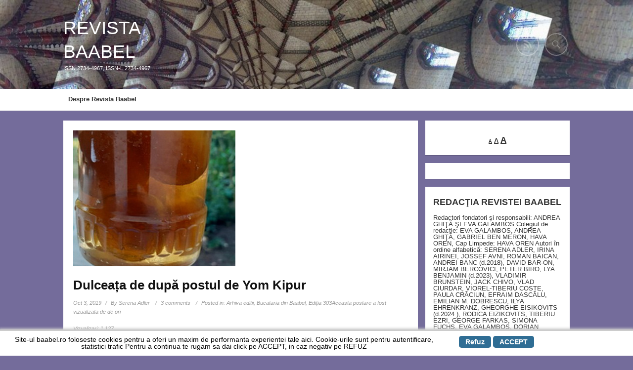

--- FILE ---
content_type: text/html; charset=UTF-8
request_url: https://baabel.ro/2019/10/dulceata-de-dupa-postul-de-yom-kipur/
body_size: 24116
content:
<!DOCTYPE html>
<!--[if IE 6]>
<html id="ie6" lang="en-US">
<![endif]-->
<!--[if IE 7]>
<html id="ie7" lang="en-US">
<![endif]-->
<!--[if IE 8]>
<html id="ie8" lang="en-US">
<![endif]-->
<!--[if !(IE 6) | !(IE 7) | !(IE 8)  ]><!-->
<html lang="en-US">
<!--<![endif]-->
<head>
    <meta charset="UTF-8" />
    <title>
        Dulceața de după postul de Yom Kipur - REVISTA BAABEL    </title>
    <meta name="viewport" content="width=device-width, user-scalable=yes, initial-scale=1.0, minimum-scale=1.0, maximum-scale=1.0"/>
    <link rel="profile" href="http://gmpg.org/xfn/11" />
    <link rel="pingback" href="https://baabel.ro/xmlrpc.php" />
    <meta name='robots' content='index, follow, max-image-preview:large, max-snippet:-1, max-video-preview:-1' />

	<!-- This site is optimized with the Yoast SEO plugin v26.7 - https://yoast.com/wordpress/plugins/seo/ -->
	<link rel="canonical" href="https://baabel.ro/2019/10/dulceata-de-dupa-postul-de-yom-kipur/" />
	<meta property="og:locale" content="en_US" />
	<meta property="og:type" content="article" />
	<meta property="og:title" content="Dulceața de după postul de Yom Kipur - REVISTA BAABEL" />
	<meta property="og:description" content="Pe vremea copilăriei mele, tradițiile evreiești erau ținute riguros în familia noastră. Să fi avut eu vreo 7-8 ani, bunica a întocmit lista cu ce se va pune pe masa de Yom Kipur și s-a gândit să adauge o dulceață, pe lângă mierea tradițională. De ce dulceață ? Cred că noi copiii credeam că mierea cu leicheh este cam prea dulce, mai ales după o zi in care posteam, așa că am fi preferat dulceața de vișine, poate pentru că era mai acrișoară. Bunica spunea că ar trebui să postim și noi, deși părinții spuneau că nu este cazul. S-a ajuns la un numitor comun, adică bunica a spus că postim cât putem, dar bine ar fi să rezistăm până răsare prima stea, așa cum și ea făcuse la vârsta noastră. Ne încuraja că ”doar sunteți slavă Domnului sănătoși, deci puteți face asta”. Pentru bunica era ceva de la sine înțeles și ar fi vrut să ne călim și prin asta, totuși, la început nu păream destul de pătrunși de semnificația pecetluirii în Cartea Vieții, așa că umblam prin curte, cu o gutuie în mână, ca să o mirosim să ne treacă de foame. Așteptam prima stea care însemna încheierea postului fără apă sau mâncare. Uneori o chemam pe bunica să vadă steaua ivită pe cer și ea venea, dar ne spunea că nu este încă ceasul și că nouă ni se pare că vedem ”stele verzi”, din cauza foamei. În tot acest timp de așteptare, bunica punea masa și așa se face că a intrat în cămară și a luat pe rând în mână câte un borcan de dulceață, ba de trandafiri, ba de vișine, de caise, de nuci, dar a găsit și unul de dulceață de smochine proaspete din curte, din prima recoltă de după plantarea smochinilorRead more..." />
	<meta property="og:url" content="https://baabel.ro/2019/10/dulceata-de-dupa-postul-de-yom-kipur/" />
	<meta property="og:site_name" content="REVISTA BAABEL" />
	<meta property="article:published_time" content="2019-10-02T22:24:16+00:00" />
	<meta property="article:modified_time" content="2019-10-03T10:49:19+00:00" />
	<meta property="og:image" content="https://baabel.ro/wp-content/uploads/2019/10/serena-afis-13.jpg" />
	<meta property="og:image:width" content="328" />
	<meta property="og:image:height" content="275" />
	<meta property="og:image:type" content="image/jpeg" />
	<meta name="author" content="Serena Adler" />
	<meta name="twitter:label1" content="Written by" />
	<meta name="twitter:data1" content="Serena Adler" />
	<meta name="twitter:label2" content="Est. reading time" />
	<meta name="twitter:data2" content="6 minutes" />
	<script type="application/ld+json" class="yoast-schema-graph">{"@context":"https://schema.org","@graph":[{"@type":"Article","@id":"https://baabel.ro/2019/10/dulceata-de-dupa-postul-de-yom-kipur/#article","isPartOf":{"@id":"https://baabel.ro/2019/10/dulceata-de-dupa-postul-de-yom-kipur/"},"author":{"name":"Serena Adler","@id":"https://baabel.ro/#/schema/person/b043e7e626fdfc8ee85cab47790e101c"},"headline":"Dulceața de după postul de Yom Kipur","datePublished":"2019-10-02T22:24:16+00:00","dateModified":"2019-10-03T10:49:19+00:00","mainEntityOfPage":{"@id":"https://baabel.ro/2019/10/dulceata-de-dupa-postul-de-yom-kipur/"},"wordCount":1141,"commentCount":3,"publisher":{"@id":"https://baabel.ro/#/schema/person/d981710d6a3cec537497c9cad80d9ff6"},"image":{"@id":"https://baabel.ro/2019/10/dulceata-de-dupa-postul-de-yom-kipur/#primaryimage"},"thumbnailUrl":"https://baabel.ro/wp-content/uploads/2019/10/serena-afis-13.jpg","keywords":["Bunica","dulceaţă","evrei","Post","sărbătoare","smochine","tradiţie","Yom Kipur"],"articleSection":["Arhiva editii","Bucataria din Baabel","Ediţia 303"],"inLanguage":"en-US","potentialAction":[{"@type":"CommentAction","name":"Comment","target":["https://baabel.ro/2019/10/dulceata-de-dupa-postul-de-yom-kipur/#respond"]}]},{"@type":"WebPage","@id":"https://baabel.ro/2019/10/dulceata-de-dupa-postul-de-yom-kipur/","url":"https://baabel.ro/2019/10/dulceata-de-dupa-postul-de-yom-kipur/","name":"Dulceața de după postul de Yom Kipur - REVISTA BAABEL","isPartOf":{"@id":"https://baabel.ro/#website"},"primaryImageOfPage":{"@id":"https://baabel.ro/2019/10/dulceata-de-dupa-postul-de-yom-kipur/#primaryimage"},"image":{"@id":"https://baabel.ro/2019/10/dulceata-de-dupa-postul-de-yom-kipur/#primaryimage"},"thumbnailUrl":"https://baabel.ro/wp-content/uploads/2019/10/serena-afis-13.jpg","datePublished":"2019-10-02T22:24:16+00:00","dateModified":"2019-10-03T10:49:19+00:00","breadcrumb":{"@id":"https://baabel.ro/2019/10/dulceata-de-dupa-postul-de-yom-kipur/#breadcrumb"},"inLanguage":"en-US","potentialAction":[{"@type":"ReadAction","target":["https://baabel.ro/2019/10/dulceata-de-dupa-postul-de-yom-kipur/"]}]},{"@type":"ImageObject","inLanguage":"en-US","@id":"https://baabel.ro/2019/10/dulceata-de-dupa-postul-de-yom-kipur/#primaryimage","url":"https://baabel.ro/wp-content/uploads/2019/10/serena-afis-13.jpg","contentUrl":"https://baabel.ro/wp-content/uploads/2019/10/serena-afis-13.jpg","width":328,"height":275},{"@type":"BreadcrumbList","@id":"https://baabel.ro/2019/10/dulceata-de-dupa-postul-de-yom-kipur/#breadcrumb","itemListElement":[{"@type":"ListItem","position":1,"name":"Home","item":"https://baabel.ro/"},{"@type":"ListItem","position":2,"name":"Dulceața de după postul de Yom Kipur"}]},{"@type":"WebSite","@id":"https://baabel.ro/#website","url":"https://baabel.ro/","name":"REVISTA BAABEL","description":"ISSN 2734-4967,  ISSN-L 2734-4967","publisher":{"@id":"https://baabel.ro/#/schema/person/d981710d6a3cec537497c9cad80d9ff6"},"potentialAction":[{"@type":"SearchAction","target":{"@type":"EntryPoint","urlTemplate":"https://baabel.ro/?s={search_term_string}"},"query-input":{"@type":"PropertyValueSpecification","valueRequired":true,"valueName":"search_term_string"}}],"inLanguage":"en-US"},{"@type":["Person","Organization"],"@id":"https://baabel.ro/#/schema/person/d981710d6a3cec537497c9cad80d9ff6","name":"Hava Oren","logo":{"@id":"https://baabel.ro/#/schema/person/image/"}},{"@type":"Person","@id":"https://baabel.ro/#/schema/person/b043e7e626fdfc8ee85cab47790e101c","name":"Serena Adler","url":"https://baabel.ro/author/serenaadler/"}]}</script>
	<!-- / Yoast SEO plugin. -->


<link rel="alternate" type="application/rss+xml" title="REVISTA BAABEL  &raquo; Feed" href="https://baabel.ro/feed/" />
<link rel="alternate" type="application/rss+xml" title="REVISTA BAABEL  &raquo; Comments Feed" href="https://baabel.ro/comments/feed/" />
<link rel="alternate" type="application/rss+xml" title="REVISTA BAABEL  &raquo; Dulceața de după postul de Yom Kipur Comments Feed" href="https://baabel.ro/2019/10/dulceata-de-dupa-postul-de-yom-kipur/feed/" />
<link rel="alternate" title="oEmbed (JSON)" type="application/json+oembed" href="https://baabel.ro/wp-json/oembed/1.0/embed?url=https%3A%2F%2Fbaabel.ro%2F2019%2F10%2Fdulceata-de-dupa-postul-de-yom-kipur%2F" />
<link rel="alternate" title="oEmbed (XML)" type="text/xml+oembed" href="https://baabel.ro/wp-json/oembed/1.0/embed?url=https%3A%2F%2Fbaabel.ro%2F2019%2F10%2Fdulceata-de-dupa-postul-de-yom-kipur%2F&#038;format=xml" />
<!-- baabel.ro is managing ads with Advanced Ads 2.0.16 – https://wpadvancedads.com/ --><script id="baabe-ready">
			window.advanced_ads_ready=function(e,a){a=a||"complete";var d=function(e){return"interactive"===a?"loading"!==e:"complete"===e};d(document.readyState)?e():document.addEventListener("readystatechange",(function(a){d(a.target.readyState)&&e()}),{once:"interactive"===a})},window.advanced_ads_ready_queue=window.advanced_ads_ready_queue||[];		</script>
		<style id='wp-img-auto-sizes-contain-inline-css' type='text/css'>
img:is([sizes=auto i],[sizes^="auto," i]){contain-intrinsic-size:3000px 1500px}
/*# sourceURL=wp-img-auto-sizes-contain-inline-css */
</style>
<link rel='stylesheet' id='dashicons-css' href='https://baabel.ro/wp-includes/css/dashicons.min.css?ver=6.9' type='text/css' media='all' />
<link rel='stylesheet' id='post-views-counter-frontend-css' href='https://baabel.ro/wp-content/plugins/post-views-counter/css/frontend.css?ver=1.7.0' type='text/css' media='all' />
<style id='wp-emoji-styles-inline-css' type='text/css'>

	img.wp-smiley, img.emoji {
		display: inline !important;
		border: none !important;
		box-shadow: none !important;
		height: 1em !important;
		width: 1em !important;
		margin: 0 0.07em !important;
		vertical-align: -0.1em !important;
		background: none !important;
		padding: 0 !important;
	}
/*# sourceURL=wp-emoji-styles-inline-css */
</style>
<style id='wp-block-library-inline-css' type='text/css'>
:root{--wp-block-synced-color:#7a00df;--wp-block-synced-color--rgb:122,0,223;--wp-bound-block-color:var(--wp-block-synced-color);--wp-editor-canvas-background:#ddd;--wp-admin-theme-color:#007cba;--wp-admin-theme-color--rgb:0,124,186;--wp-admin-theme-color-darker-10:#006ba1;--wp-admin-theme-color-darker-10--rgb:0,107,160.5;--wp-admin-theme-color-darker-20:#005a87;--wp-admin-theme-color-darker-20--rgb:0,90,135;--wp-admin-border-width-focus:2px}@media (min-resolution:192dpi){:root{--wp-admin-border-width-focus:1.5px}}.wp-element-button{cursor:pointer}:root .has-very-light-gray-background-color{background-color:#eee}:root .has-very-dark-gray-background-color{background-color:#313131}:root .has-very-light-gray-color{color:#eee}:root .has-very-dark-gray-color{color:#313131}:root .has-vivid-green-cyan-to-vivid-cyan-blue-gradient-background{background:linear-gradient(135deg,#00d084,#0693e3)}:root .has-purple-crush-gradient-background{background:linear-gradient(135deg,#34e2e4,#4721fb 50%,#ab1dfe)}:root .has-hazy-dawn-gradient-background{background:linear-gradient(135deg,#faaca8,#dad0ec)}:root .has-subdued-olive-gradient-background{background:linear-gradient(135deg,#fafae1,#67a671)}:root .has-atomic-cream-gradient-background{background:linear-gradient(135deg,#fdd79a,#004a59)}:root .has-nightshade-gradient-background{background:linear-gradient(135deg,#330968,#31cdcf)}:root .has-midnight-gradient-background{background:linear-gradient(135deg,#020381,#2874fc)}:root{--wp--preset--font-size--normal:16px;--wp--preset--font-size--huge:42px}.has-regular-font-size{font-size:1em}.has-larger-font-size{font-size:2.625em}.has-normal-font-size{font-size:var(--wp--preset--font-size--normal)}.has-huge-font-size{font-size:var(--wp--preset--font-size--huge)}.has-text-align-center{text-align:center}.has-text-align-left{text-align:left}.has-text-align-right{text-align:right}.has-fit-text{white-space:nowrap!important}#end-resizable-editor-section{display:none}.aligncenter{clear:both}.items-justified-left{justify-content:flex-start}.items-justified-center{justify-content:center}.items-justified-right{justify-content:flex-end}.items-justified-space-between{justify-content:space-between}.screen-reader-text{border:0;clip-path:inset(50%);height:1px;margin:-1px;overflow:hidden;padding:0;position:absolute;width:1px;word-wrap:normal!important}.screen-reader-text:focus{background-color:#ddd;clip-path:none;color:#444;display:block;font-size:1em;height:auto;left:5px;line-height:normal;padding:15px 23px 14px;text-decoration:none;top:5px;width:auto;z-index:100000}html :where(.has-border-color){border-style:solid}html :where([style*=border-top-color]){border-top-style:solid}html :where([style*=border-right-color]){border-right-style:solid}html :where([style*=border-bottom-color]){border-bottom-style:solid}html :where([style*=border-left-color]){border-left-style:solid}html :where([style*=border-width]){border-style:solid}html :where([style*=border-top-width]){border-top-style:solid}html :where([style*=border-right-width]){border-right-style:solid}html :where([style*=border-bottom-width]){border-bottom-style:solid}html :where([style*=border-left-width]){border-left-style:solid}html :where(img[class*=wp-image-]){height:auto;max-width:100%}:where(figure){margin:0 0 1em}html :where(.is-position-sticky){--wp-admin--admin-bar--position-offset:var(--wp-admin--admin-bar--height,0px)}@media screen and (max-width:600px){html :where(.is-position-sticky){--wp-admin--admin-bar--position-offset:0px}}

/*# sourceURL=wp-block-library-inline-css */
</style><style id='wp-block-image-inline-css' type='text/css'>
.wp-block-image>a,.wp-block-image>figure>a{display:inline-block}.wp-block-image img{box-sizing:border-box;height:auto;max-width:100%;vertical-align:bottom}@media not (prefers-reduced-motion){.wp-block-image img.hide{visibility:hidden}.wp-block-image img.show{animation:show-content-image .4s}}.wp-block-image[style*=border-radius] img,.wp-block-image[style*=border-radius]>a{border-radius:inherit}.wp-block-image.has-custom-border img{box-sizing:border-box}.wp-block-image.aligncenter{text-align:center}.wp-block-image.alignfull>a,.wp-block-image.alignwide>a{width:100%}.wp-block-image.alignfull img,.wp-block-image.alignwide img{height:auto;width:100%}.wp-block-image .aligncenter,.wp-block-image .alignleft,.wp-block-image .alignright,.wp-block-image.aligncenter,.wp-block-image.alignleft,.wp-block-image.alignright{display:table}.wp-block-image .aligncenter>figcaption,.wp-block-image .alignleft>figcaption,.wp-block-image .alignright>figcaption,.wp-block-image.aligncenter>figcaption,.wp-block-image.alignleft>figcaption,.wp-block-image.alignright>figcaption{caption-side:bottom;display:table-caption}.wp-block-image .alignleft{float:left;margin:.5em 1em .5em 0}.wp-block-image .alignright{float:right;margin:.5em 0 .5em 1em}.wp-block-image .aligncenter{margin-left:auto;margin-right:auto}.wp-block-image :where(figcaption){margin-bottom:1em;margin-top:.5em}.wp-block-image.is-style-circle-mask img{border-radius:9999px}@supports ((-webkit-mask-image:none) or (mask-image:none)) or (-webkit-mask-image:none){.wp-block-image.is-style-circle-mask img{border-radius:0;-webkit-mask-image:url('data:image/svg+xml;utf8,<svg viewBox="0 0 100 100" xmlns="http://www.w3.org/2000/svg"><circle cx="50" cy="50" r="50"/></svg>');mask-image:url('data:image/svg+xml;utf8,<svg viewBox="0 0 100 100" xmlns="http://www.w3.org/2000/svg"><circle cx="50" cy="50" r="50"/></svg>');mask-mode:alpha;-webkit-mask-position:center;mask-position:center;-webkit-mask-repeat:no-repeat;mask-repeat:no-repeat;-webkit-mask-size:contain;mask-size:contain}}:root :where(.wp-block-image.is-style-rounded img,.wp-block-image .is-style-rounded img){border-radius:9999px}.wp-block-image figure{margin:0}.wp-lightbox-container{display:flex;flex-direction:column;position:relative}.wp-lightbox-container img{cursor:zoom-in}.wp-lightbox-container img:hover+button{opacity:1}.wp-lightbox-container button{align-items:center;backdrop-filter:blur(16px) saturate(180%);background-color:#5a5a5a40;border:none;border-radius:4px;cursor:zoom-in;display:flex;height:20px;justify-content:center;opacity:0;padding:0;position:absolute;right:16px;text-align:center;top:16px;width:20px;z-index:100}@media not (prefers-reduced-motion){.wp-lightbox-container button{transition:opacity .2s ease}}.wp-lightbox-container button:focus-visible{outline:3px auto #5a5a5a40;outline:3px auto -webkit-focus-ring-color;outline-offset:3px}.wp-lightbox-container button:hover{cursor:pointer;opacity:1}.wp-lightbox-container button:focus{opacity:1}.wp-lightbox-container button:focus,.wp-lightbox-container button:hover,.wp-lightbox-container button:not(:hover):not(:active):not(.has-background){background-color:#5a5a5a40;border:none}.wp-lightbox-overlay{box-sizing:border-box;cursor:zoom-out;height:100vh;left:0;overflow:hidden;position:fixed;top:0;visibility:hidden;width:100%;z-index:100000}.wp-lightbox-overlay .close-button{align-items:center;cursor:pointer;display:flex;justify-content:center;min-height:40px;min-width:40px;padding:0;position:absolute;right:calc(env(safe-area-inset-right) + 16px);top:calc(env(safe-area-inset-top) + 16px);z-index:5000000}.wp-lightbox-overlay .close-button:focus,.wp-lightbox-overlay .close-button:hover,.wp-lightbox-overlay .close-button:not(:hover):not(:active):not(.has-background){background:none;border:none}.wp-lightbox-overlay .lightbox-image-container{height:var(--wp--lightbox-container-height);left:50%;overflow:hidden;position:absolute;top:50%;transform:translate(-50%,-50%);transform-origin:top left;width:var(--wp--lightbox-container-width);z-index:9999999999}.wp-lightbox-overlay .wp-block-image{align-items:center;box-sizing:border-box;display:flex;height:100%;justify-content:center;margin:0;position:relative;transform-origin:0 0;width:100%;z-index:3000000}.wp-lightbox-overlay .wp-block-image img{height:var(--wp--lightbox-image-height);min-height:var(--wp--lightbox-image-height);min-width:var(--wp--lightbox-image-width);width:var(--wp--lightbox-image-width)}.wp-lightbox-overlay .wp-block-image figcaption{display:none}.wp-lightbox-overlay button{background:none;border:none}.wp-lightbox-overlay .scrim{background-color:#fff;height:100%;opacity:.9;position:absolute;width:100%;z-index:2000000}.wp-lightbox-overlay.active{visibility:visible}@media not (prefers-reduced-motion){.wp-lightbox-overlay.active{animation:turn-on-visibility .25s both}.wp-lightbox-overlay.active img{animation:turn-on-visibility .35s both}.wp-lightbox-overlay.show-closing-animation:not(.active){animation:turn-off-visibility .35s both}.wp-lightbox-overlay.show-closing-animation:not(.active) img{animation:turn-off-visibility .25s both}.wp-lightbox-overlay.zoom.active{animation:none;opacity:1;visibility:visible}.wp-lightbox-overlay.zoom.active .lightbox-image-container{animation:lightbox-zoom-in .4s}.wp-lightbox-overlay.zoom.active .lightbox-image-container img{animation:none}.wp-lightbox-overlay.zoom.active .scrim{animation:turn-on-visibility .4s forwards}.wp-lightbox-overlay.zoom.show-closing-animation:not(.active){animation:none}.wp-lightbox-overlay.zoom.show-closing-animation:not(.active) .lightbox-image-container{animation:lightbox-zoom-out .4s}.wp-lightbox-overlay.zoom.show-closing-animation:not(.active) .lightbox-image-container img{animation:none}.wp-lightbox-overlay.zoom.show-closing-animation:not(.active) .scrim{animation:turn-off-visibility .4s forwards}}@keyframes show-content-image{0%{visibility:hidden}99%{visibility:hidden}to{visibility:visible}}@keyframes turn-on-visibility{0%{opacity:0}to{opacity:1}}@keyframes turn-off-visibility{0%{opacity:1;visibility:visible}99%{opacity:0;visibility:visible}to{opacity:0;visibility:hidden}}@keyframes lightbox-zoom-in{0%{transform:translate(calc((-100vw + var(--wp--lightbox-scrollbar-width))/2 + var(--wp--lightbox-initial-left-position)),calc(-50vh + var(--wp--lightbox-initial-top-position))) scale(var(--wp--lightbox-scale))}to{transform:translate(-50%,-50%) scale(1)}}@keyframes lightbox-zoom-out{0%{transform:translate(-50%,-50%) scale(1);visibility:visible}99%{visibility:visible}to{transform:translate(calc((-100vw + var(--wp--lightbox-scrollbar-width))/2 + var(--wp--lightbox-initial-left-position)),calc(-50vh + var(--wp--lightbox-initial-top-position))) scale(var(--wp--lightbox-scale));visibility:hidden}}
/*# sourceURL=https://baabel.ro/wp-includes/blocks/image/style.min.css */
</style>
<style id='wp-block-paragraph-inline-css' type='text/css'>
.is-small-text{font-size:.875em}.is-regular-text{font-size:1em}.is-large-text{font-size:2.25em}.is-larger-text{font-size:3em}.has-drop-cap:not(:focus):first-letter{float:left;font-size:8.4em;font-style:normal;font-weight:100;line-height:.68;margin:.05em .1em 0 0;text-transform:uppercase}body.rtl .has-drop-cap:not(:focus):first-letter{float:none;margin-left:.1em}p.has-drop-cap.has-background{overflow:hidden}:root :where(p.has-background){padding:1.25em 2.375em}:where(p.has-text-color:not(.has-link-color)) a{color:inherit}p.has-text-align-left[style*="writing-mode:vertical-lr"],p.has-text-align-right[style*="writing-mode:vertical-rl"]{rotate:180deg}
/*# sourceURL=https://baabel.ro/wp-includes/blocks/paragraph/style.min.css */
</style>
<style id='global-styles-inline-css' type='text/css'>
:root{--wp--preset--aspect-ratio--square: 1;--wp--preset--aspect-ratio--4-3: 4/3;--wp--preset--aspect-ratio--3-4: 3/4;--wp--preset--aspect-ratio--3-2: 3/2;--wp--preset--aspect-ratio--2-3: 2/3;--wp--preset--aspect-ratio--16-9: 16/9;--wp--preset--aspect-ratio--9-16: 9/16;--wp--preset--color--black: #000000;--wp--preset--color--cyan-bluish-gray: #abb8c3;--wp--preset--color--white: #ffffff;--wp--preset--color--pale-pink: #f78da7;--wp--preset--color--vivid-red: #cf2e2e;--wp--preset--color--luminous-vivid-orange: #ff6900;--wp--preset--color--luminous-vivid-amber: #fcb900;--wp--preset--color--light-green-cyan: #7bdcb5;--wp--preset--color--vivid-green-cyan: #00d084;--wp--preset--color--pale-cyan-blue: #8ed1fc;--wp--preset--color--vivid-cyan-blue: #0693e3;--wp--preset--color--vivid-purple: #9b51e0;--wp--preset--gradient--vivid-cyan-blue-to-vivid-purple: linear-gradient(135deg,rgb(6,147,227) 0%,rgb(155,81,224) 100%);--wp--preset--gradient--light-green-cyan-to-vivid-green-cyan: linear-gradient(135deg,rgb(122,220,180) 0%,rgb(0,208,130) 100%);--wp--preset--gradient--luminous-vivid-amber-to-luminous-vivid-orange: linear-gradient(135deg,rgb(252,185,0) 0%,rgb(255,105,0) 100%);--wp--preset--gradient--luminous-vivid-orange-to-vivid-red: linear-gradient(135deg,rgb(255,105,0) 0%,rgb(207,46,46) 100%);--wp--preset--gradient--very-light-gray-to-cyan-bluish-gray: linear-gradient(135deg,rgb(238,238,238) 0%,rgb(169,184,195) 100%);--wp--preset--gradient--cool-to-warm-spectrum: linear-gradient(135deg,rgb(74,234,220) 0%,rgb(151,120,209) 20%,rgb(207,42,186) 40%,rgb(238,44,130) 60%,rgb(251,105,98) 80%,rgb(254,248,76) 100%);--wp--preset--gradient--blush-light-purple: linear-gradient(135deg,rgb(255,206,236) 0%,rgb(152,150,240) 100%);--wp--preset--gradient--blush-bordeaux: linear-gradient(135deg,rgb(254,205,165) 0%,rgb(254,45,45) 50%,rgb(107,0,62) 100%);--wp--preset--gradient--luminous-dusk: linear-gradient(135deg,rgb(255,203,112) 0%,rgb(199,81,192) 50%,rgb(65,88,208) 100%);--wp--preset--gradient--pale-ocean: linear-gradient(135deg,rgb(255,245,203) 0%,rgb(182,227,212) 50%,rgb(51,167,181) 100%);--wp--preset--gradient--electric-grass: linear-gradient(135deg,rgb(202,248,128) 0%,rgb(113,206,126) 100%);--wp--preset--gradient--midnight: linear-gradient(135deg,rgb(2,3,129) 0%,rgb(40,116,252) 100%);--wp--preset--font-size--small: 13px;--wp--preset--font-size--medium: 20px;--wp--preset--font-size--large: 36px;--wp--preset--font-size--x-large: 42px;--wp--preset--spacing--20: 0.44rem;--wp--preset--spacing--30: 0.67rem;--wp--preset--spacing--40: 1rem;--wp--preset--spacing--50: 1.5rem;--wp--preset--spacing--60: 2.25rem;--wp--preset--spacing--70: 3.38rem;--wp--preset--spacing--80: 5.06rem;--wp--preset--shadow--natural: 6px 6px 9px rgba(0, 0, 0, 0.2);--wp--preset--shadow--deep: 12px 12px 50px rgba(0, 0, 0, 0.4);--wp--preset--shadow--sharp: 6px 6px 0px rgba(0, 0, 0, 0.2);--wp--preset--shadow--outlined: 6px 6px 0px -3px rgb(255, 255, 255), 6px 6px rgb(0, 0, 0);--wp--preset--shadow--crisp: 6px 6px 0px rgb(0, 0, 0);}:where(.is-layout-flex){gap: 0.5em;}:where(.is-layout-grid){gap: 0.5em;}body .is-layout-flex{display: flex;}.is-layout-flex{flex-wrap: wrap;align-items: center;}.is-layout-flex > :is(*, div){margin: 0;}body .is-layout-grid{display: grid;}.is-layout-grid > :is(*, div){margin: 0;}:where(.wp-block-columns.is-layout-flex){gap: 2em;}:where(.wp-block-columns.is-layout-grid){gap: 2em;}:where(.wp-block-post-template.is-layout-flex){gap: 1.25em;}:where(.wp-block-post-template.is-layout-grid){gap: 1.25em;}.has-black-color{color: var(--wp--preset--color--black) !important;}.has-cyan-bluish-gray-color{color: var(--wp--preset--color--cyan-bluish-gray) !important;}.has-white-color{color: var(--wp--preset--color--white) !important;}.has-pale-pink-color{color: var(--wp--preset--color--pale-pink) !important;}.has-vivid-red-color{color: var(--wp--preset--color--vivid-red) !important;}.has-luminous-vivid-orange-color{color: var(--wp--preset--color--luminous-vivid-orange) !important;}.has-luminous-vivid-amber-color{color: var(--wp--preset--color--luminous-vivid-amber) !important;}.has-light-green-cyan-color{color: var(--wp--preset--color--light-green-cyan) !important;}.has-vivid-green-cyan-color{color: var(--wp--preset--color--vivid-green-cyan) !important;}.has-pale-cyan-blue-color{color: var(--wp--preset--color--pale-cyan-blue) !important;}.has-vivid-cyan-blue-color{color: var(--wp--preset--color--vivid-cyan-blue) !important;}.has-vivid-purple-color{color: var(--wp--preset--color--vivid-purple) !important;}.has-black-background-color{background-color: var(--wp--preset--color--black) !important;}.has-cyan-bluish-gray-background-color{background-color: var(--wp--preset--color--cyan-bluish-gray) !important;}.has-white-background-color{background-color: var(--wp--preset--color--white) !important;}.has-pale-pink-background-color{background-color: var(--wp--preset--color--pale-pink) !important;}.has-vivid-red-background-color{background-color: var(--wp--preset--color--vivid-red) !important;}.has-luminous-vivid-orange-background-color{background-color: var(--wp--preset--color--luminous-vivid-orange) !important;}.has-luminous-vivid-amber-background-color{background-color: var(--wp--preset--color--luminous-vivid-amber) !important;}.has-light-green-cyan-background-color{background-color: var(--wp--preset--color--light-green-cyan) !important;}.has-vivid-green-cyan-background-color{background-color: var(--wp--preset--color--vivid-green-cyan) !important;}.has-pale-cyan-blue-background-color{background-color: var(--wp--preset--color--pale-cyan-blue) !important;}.has-vivid-cyan-blue-background-color{background-color: var(--wp--preset--color--vivid-cyan-blue) !important;}.has-vivid-purple-background-color{background-color: var(--wp--preset--color--vivid-purple) !important;}.has-black-border-color{border-color: var(--wp--preset--color--black) !important;}.has-cyan-bluish-gray-border-color{border-color: var(--wp--preset--color--cyan-bluish-gray) !important;}.has-white-border-color{border-color: var(--wp--preset--color--white) !important;}.has-pale-pink-border-color{border-color: var(--wp--preset--color--pale-pink) !important;}.has-vivid-red-border-color{border-color: var(--wp--preset--color--vivid-red) !important;}.has-luminous-vivid-orange-border-color{border-color: var(--wp--preset--color--luminous-vivid-orange) !important;}.has-luminous-vivid-amber-border-color{border-color: var(--wp--preset--color--luminous-vivid-amber) !important;}.has-light-green-cyan-border-color{border-color: var(--wp--preset--color--light-green-cyan) !important;}.has-vivid-green-cyan-border-color{border-color: var(--wp--preset--color--vivid-green-cyan) !important;}.has-pale-cyan-blue-border-color{border-color: var(--wp--preset--color--pale-cyan-blue) !important;}.has-vivid-cyan-blue-border-color{border-color: var(--wp--preset--color--vivid-cyan-blue) !important;}.has-vivid-purple-border-color{border-color: var(--wp--preset--color--vivid-purple) !important;}.has-vivid-cyan-blue-to-vivid-purple-gradient-background{background: var(--wp--preset--gradient--vivid-cyan-blue-to-vivid-purple) !important;}.has-light-green-cyan-to-vivid-green-cyan-gradient-background{background: var(--wp--preset--gradient--light-green-cyan-to-vivid-green-cyan) !important;}.has-luminous-vivid-amber-to-luminous-vivid-orange-gradient-background{background: var(--wp--preset--gradient--luminous-vivid-amber-to-luminous-vivid-orange) !important;}.has-luminous-vivid-orange-to-vivid-red-gradient-background{background: var(--wp--preset--gradient--luminous-vivid-orange-to-vivid-red) !important;}.has-very-light-gray-to-cyan-bluish-gray-gradient-background{background: var(--wp--preset--gradient--very-light-gray-to-cyan-bluish-gray) !important;}.has-cool-to-warm-spectrum-gradient-background{background: var(--wp--preset--gradient--cool-to-warm-spectrum) !important;}.has-blush-light-purple-gradient-background{background: var(--wp--preset--gradient--blush-light-purple) !important;}.has-blush-bordeaux-gradient-background{background: var(--wp--preset--gradient--blush-bordeaux) !important;}.has-luminous-dusk-gradient-background{background: var(--wp--preset--gradient--luminous-dusk) !important;}.has-pale-ocean-gradient-background{background: var(--wp--preset--gradient--pale-ocean) !important;}.has-electric-grass-gradient-background{background: var(--wp--preset--gradient--electric-grass) !important;}.has-midnight-gradient-background{background: var(--wp--preset--gradient--midnight) !important;}.has-small-font-size{font-size: var(--wp--preset--font-size--small) !important;}.has-medium-font-size{font-size: var(--wp--preset--font-size--medium) !important;}.has-large-font-size{font-size: var(--wp--preset--font-size--large) !important;}.has-x-large-font-size{font-size: var(--wp--preset--font-size--x-large) !important;}
/*# sourceURL=global-styles-inline-css */
</style>

<style id='classic-theme-styles-inline-css' type='text/css'>
/*! This file is auto-generated */
.wp-block-button__link{color:#fff;background-color:#32373c;border-radius:9999px;box-shadow:none;text-decoration:none;padding:calc(.667em + 2px) calc(1.333em + 2px);font-size:1.125em}.wp-block-file__button{background:#32373c;color:#fff;text-decoration:none}
/*# sourceURL=/wp-includes/css/classic-themes.min.css */
</style>
<link rel='stylesheet' id='scnb-cookiebar-css-css' href='https://baabel.ro/wp-content/plugins/simple-cookie-notification-bar/assets/css/style.min.css?ver=1.5' type='text/css' media='all' />
<link rel='stylesheet' id='gridz_stylesheet-css' href='https://baabel.ro/wp-content/themes/gridz/style.css?ver=1.0.1' type='text/css' media='all' />
<link rel='stylesheet' id='gridz_font_css-css' href='https://baabel.ro/wp-content/themes/gridz/fonts/stylesheet.css?ver=6.9' type='text/css' media='all' />
<link rel='stylesheet' id='gridz_genericons_css-css' href='https://baabel.ro/wp-content/themes/gridz/genericons/genericons.css?ver=6.9' type='text/css' media='all' />
<link rel='stylesheet' id='gridz_prettyPhoto_css-css' href='https://baabel.ro/wp-content/themes/gridz/css/prettyPhoto.css?ver=6.9' type='text/css' media='all' />
<link rel='stylesheet' id='gridz_flexslider_css-css' href='https://baabel.ro/wp-content/themes/gridz/css/flexslider.css?ver=6.9' type='text/css' media='all' />
<script type="text/javascript" src="https://baabel.ro/wp-includes/js/jquery/jquery.min.js?ver=3.7.1" id="jquery-core-js"></script>
<script type="text/javascript" src="https://baabel.ro/wp-includes/js/jquery/jquery-migrate.min.js?ver=3.4.1" id="jquery-migrate-js"></script>
<script type="text/javascript" id="scnb-cookiebar-js-js-extra">
/* <![CDATA[ */
var scnb_vars = {"domain_name":"baabel.ro"};
//# sourceURL=scnb-cookiebar-js-js-extra
/* ]]> */
</script>
<script type="text/javascript" src="https://baabel.ro/wp-content/plugins/simple-cookie-notification-bar/assets/js/script.js?ver=1.5" id="scnb-cookiebar-js-js"></script>
<script type="text/javascript" src="https://baabel.ro/wp-content/themes/gridz/js/masonry.pkgd.min.js?ver=6.9" id="gridz_masonry_js-js"></script>
<script type="text/javascript" src="https://baabel.ro/wp-content/themes/gridz/js/imagesloaded.pkgd.min.js?ver=6.9" id="gridz_imagesloaded_js-js"></script>
<script type="text/javascript" src="https://baabel.ro/wp-content/themes/gridz/js/theme.js?ver=6.9" id="gridz_theme_js-js"></script>
<script type="text/javascript" src="https://baabel.ro/wp-content/themes/gridz/js/jquery.prettyPhoto.js?ver=6.9" id="gridz_prettyPhoto_js-js"></script>
<script type="text/javascript" src="https://baabel.ro/wp-content/themes/gridz/js/jquery.flexslider-min.js?ver=6.9" id="gridz_flexslider_js-js"></script>
<script type="text/javascript" src="https://baabel.ro/wp-content/themes/gridz/js/retina-1.1.0.min.js?ver=6.9" id="gridz_retina_js-js"></script>
<link rel="https://api.w.org/" href="https://baabel.ro/wp-json/" /><link rel="alternate" title="JSON" type="application/json" href="https://baabel.ro/wp-json/wp/v2/posts/17327" /><link rel="EditURI" type="application/rsd+xml" title="RSD" href="https://baabel.ro/xmlrpc.php?rsd" />
<meta name="generator" content="WordPress 6.9" />
<link rel='shortlink' href='https://baabel.ro/?p=17327' />
		<script type="text/javascript">
			var _statcounter = _statcounter || [];
			_statcounter.push({"tags": {"author": "Serenaadler"}});
		</script>
		
	<style id="zeno-font-resizer" type="text/css">
		p.zeno_font_resizer .screen-reader-text {
			border: 0;
			clip: rect(1px, 1px, 1px, 1px);
			clip-path: inset(50%);
			height: 1px;
			margin: -1px;
			overflow: hidden;
			padding: 0;
			position: absolute;
			width: 1px;
			word-wrap: normal !important;
		}
	</style>
	<!--[if lt IE 9]><script src="https://baabel.ro/wp-content/themes/gridz/js/html5.js" type="text/javascript"></script><![endif]-->
<!--[if lt IE 9]><link rel="stylesheet" href="https://baabel.ro/wp-content/themes/gridz/css/ie8.css" type="text/css" media="all" /><![endif]-->
<!--[if IE]><link rel="stylesheet" href="https://baabel.ro/wp-content/themes/gridz/css/ie.css" type="text/css" media="all" /><![endif]-->
    <style type="text/css">
	body { font-family:'Helvetica Neue',Helvetica,Arial,sans-serif;font-weight:300; }	
	.primary-menu ul li a:hover { border-bottom-color: #437ea0; color: #437ea0 !important; }
	.primary-menu ul li.current-menu-item a, .primary-menu ul li.current_page_item a { border-bottom-color: #437ea0; color: #437ea0; }
	.primary-menu li.has-bottom-child ul { border-top: 2px #437ea0 solid; }
	#page-navigation a:hover, #page-navigation a.current, #load-more a:hover { -moz-box-shadow: 0 2px #437ea0; -webkit-box-shadow: 0 2px #437ea0; box-shadow: 0 2px #437ea0; }
	.entry-title { font-family:'Helvetica Neue',Helvetica,Arial,sans-serif;font-weight:700; font-size: 20px; }
	.single-title { font-size: 26px; }
	.widget-title, .comments-title { font-family:'Helvetica Neue',Helvetica,Arial,sans-serif;font-weight:700; font-size: 18px; }
	.entry-meta a:hover, .entry-footer a:hover, .entry-content .more-link, #footer a:hover, .entry-content a, .comments-meta a, .comment-content a, #respond a, .comment-awaiting-moderation { color: #437ea0; }
	article.grid blockquote, .widget #wp-calendar td#today span, .page-link span, .page-link a:hover span, .post-navigation a:hover, .comment-navigation a:hover { background-color: #437ea0; }
	.flex-direction-nav a:hover, input[type="button"]:hover, input[type="reset"]:hover, input[type="submit"]:hover { background-color: #437ea0 !important; }
	.widget_tag_cloud a:hover { border-color: #437ea0; color: #437ea0; }
    </style>
        <style type="text/css">
	body { background-image: none; }
    </style>
    <style type="text/css">.recentcomments a{display:inline !important;padding:0 !important;margin:0 !important;}</style>    <style type="text/css">
	#header { background-color: #48bab2; }
	#header .wrapper { height: 180px; }
	#header { background-image: url(https://baabel.ro/wp-content/uploads/2015/03/cropped-VITRALII-BAABEL.jpg); background-repeat: repeat; }
	#header .site-title, #header .site-title a, #header .site-description { color: #ffffff; }
	#header .site-title, #header .site-description { <br />
<b>Warning</b>:  Undefined variable $text_style in <b>/var/www/clients/client18/web180/web/wp-content/themes/gridz/functions.php</b> on line <b>68</b><br />
 }
	#header .site-title { font-size: 37px; }
	#header .site-title { font-family:'Helvetica Neue',Helvetica,Arial,sans-serif;font-weight:300; }
    </style>
    <style type="text/css" id="custom-background-css">
body.custom-background { background-color: #746c9b; }
</style>
	</head>
<body class="wp-singular post-template-default single single-post postid-17327 single-format-standard custom-background wp-theme-gridz aa-prefix-baabe-">
<header id="header">
    <div class="wrapper">
                <div class="site-info">
            <h1 class="site-title"><a href="https://baabel.ro">REVISTA BAABEL </a></h1><p class="site-description">ISSN 2734-4967,  ISSN-L 2734-4967</p>        </div>
        <div class="site-social">
            <a id="social-profile-feed" class="social-profile" href="https://baabel.ro/feed/"><span class="genericon-feed"></span></a>            <a href="javascript:void(0)" id="search-button"><span class="genericon-search"></span></a>
            <form method="get" id="searchform" action="https://baabel.ro/">
    <input type="text" value="" name="s" id="s"/>
    <input type="submit" id="searchsubmit" value="Search" />
</form>        </div>
    </div>
</header>
<nav id="navigation">
    <div class="wrapper">
        <div class="primary-menu clearfix"><ul id="menu-revista-baabel-exista-din-28-iulie-2012" class="menu"><li id="menu-item-3678" class="menu-item menu-item-type-post_type menu-item-object-post menu-item-3678"><a href="https://baabel.ro/2012/07/despre/">Despre Revista Baabel</a></li>
</ul></div>    </div>
</nav>
<nav id="navigation" class="responsive-navigation"><div class="wrapper"><div class="responsive-menu"><ul><li id="select-menu-item"><a href="javascript:void(0)">Select Page</a></li><li><a href="https://baabel.ro/2012/07/despre/">Despre Revista Baabel</a></li></ul></div></div></nav><div id="content" class="grid-col-3">
    <div class="wrapper"><div id="container">    
                        <article id="post-17327" class="post-17327 post type-post status-publish format-standard has-post-thumbnail hentry category-arhiva-editii category-c88-bucataria-din-baabel category-editia-303 tag-bunica tag-dulceata tag-evrei tag-post tag-sarbatoare tag-smochine tag-traditie tag-yom-kipur">
    <header class="entry-header">
        <div class="entry-featured"><img width="328" height="275" src="https://baabel.ro/wp-content/uploads/2019/10/serena-afis-13.jpg" class="attachment-full size-full wp-post-image" alt="" decoding="async" fetchpriority="high" srcset="https://baabel.ro/wp-content/uploads/2019/10/serena-afis-13.jpg 328w, https://baabel.ro/wp-content/uploads/2019/10/serena-afis-13-300x252.jpg 300w" sizes="(max-width: 328px) 100vw, 328px" /></div>        <h1 class="entry-title single-title">Dulceața de după postul de Yom Kipur</h1>                <div class="entry-meta">
            <span class="entry-date"><a href="https://baabel.ro/2019/10/dulceata-de-dupa-postul-de-yom-kipur/" title="1:24 am" rel="bookmark">Oct 3, 2019</a></span><span class="entry-author">By <a href="https://baabel.ro/author/serenaadler/" title="View all posts by Serena Adler" rel="author">Serena Adler</a></span>            <a href="https://baabel.ro/2019/10/dulceata-de-dupa-postul-de-yom-kipur/#comments" class="entry-comments" >3 comments</a>            <span class="entry-categories">Posted in: <a href="https://baabel.ro/category/arhiva-editii/" rel="category tag">Arhiva editii</a>, <a href="https://baabel.ro/category/c88-bucataria-din-baabel/" rel="category tag">Bucataria din Baabel</a>, <a href="https://baabel.ro/category/arhiva-editii/editia-303/" rel="category tag">Ediţia 303</a></span>Aceasta postare a fost vizualizata de    de ori        </div>
            </header>
    <div class="entry-content">
                    <div class="post-views content-post post-17327 entry-meta load-static">
				<span class="post-views-label">Vizualizari:</span> <span class="post-views-count">1,127</span>
			</div><p style="font-style: italic; margin-bottom:10px;">
                    Număr vizualizări 1127 ori
                 </p>
<p>Pe vremea copilăriei mele, tradițiile evreiești erau ținute riguros în
familia noastră. Mă refer la regulile pe care bunica mea maternă le primise de
la bunica ei și pe care le respecta întocmai. Roș Hașana era cu adevărat ”capul
anului” și de acolo reîncepea succesiunea sărbătorilor. Avea bunica calendar evreiesc
și totdeauna îl avea la îndemână la timpul potrivit! Așa a fost apoi și mama,
iar eu doar le calc pe urme. Bunica se uita în calendar să știe din timp când
este o sărbătoare, când este erev, pentru că la noi sărbătorile încep în seara
din ajunul sărăbătorii propriu zise. Rugăciunile le citea din cartea ei cea
veche, care în restul zilelor săptămânii stătea în scrinul ei, acoperită cu o
dantelă neagră, frumos lucrată de mâinile ei iscusite. Bunica este și rămâne,
așa cum ne este fiecăruia, un simbol! Am mai scris despre ea, chiar de curând,
dar acum suntem în perioada dintre Roș Hașana și Yom Kipur, ori ea considera
această sărbătoare ca cea mai importantă din întreg anul evreiesc. Așa apucase
ea și așa a rămas și pentru mama care punea masa după același mod în care
văzuse la bunica și mama ei.</p>



<div class="wp-block-image"><figure class="aligncenter"><img decoding="async" width="414" height="551" src="https://baabel.ro/wp-content/uploads/2013/12/serena cu bunica.jpg" alt="" class="wp-image-2491" srcset="https://baabel.ro/wp-content/uploads/2013/12/serena%20cu%20bunica.jpg 414w, https://baabel.ro/wp-content/uploads/2013/12/serena%20cu%20bunica-225x300.jpg 225w" sizes="(max-width: 414px) 100vw, 414px" /><figcaption>Bunica alături de mine şi de frăţiorul meu, Alin</figcaption></figure></div>



<p>&nbsp;În vremea aceea, să fi avut eu vreo
7-8 ani, bunica a întocmit lista cu ce se va pune pe masa de Yom Kipur și s-a
gândit să adauge o dulceață, pe lângă mierea tradițională. De ce
dulceață&nbsp;? Cred că noi copiii credeam că mierea cu leicheh este cam prea dulce,
mai ales după o zi in care posteam, așa că am fi preferat dulceața de vișine,
poate pentru că era mai acrișoară. Bunica spunea că ar trebui să postim și noi,
deși părinții spuneau că nu este cazul. S-a ajuns la un numitor comun, adică
bunica a spus că postim cât putem, dar bine ar fi să rezistăm până răsare prima
stea, așa cum și ea făcuse la vârsta noastră. Ne încuraja că ”doar sunteți
slavă Domnului sănătoși, deci puteți face asta”. Pentru bunica era ceva de la
sine înțeles&nbsp; și ar fi vrut să ne călim
și prin asta, totuși, la început nu păream destul de pătrunși de semnificația
pecetluirii în Cartea Vieții, așa că umblam prin curte, cu o gutuie în mână, ca
să o mirosim să ne treacă de foame. Așteptam prima stea care însemna încheierea
postului fără apă sau mâncare. Uneori o chemam pe bunica să vadă steaua ivită
pe cer și ea venea, dar ne spunea că nu este încă ceasul și că nouă ni se pare
că vedem ”stele verzi”, din cauza foamei. </p>



<p>În tot acest timp de așteptare, bunica punea masa și așa se face că a intrat
în cămară și a luat pe rând în mână câte un borcan de dulceață, ba de
trandafiri, ba de vișine, de caise, de nuci, dar a găsit și unul de dulceață de
smochine proaspete din curte, din prima recoltă de după plantarea smochinilor.
Era mândră că reușise să prindă smochinii și că aveau deja rod cât pentru un
kilogram de dulceață. Cu alte cuvinte, bunica plantase în anii dinainte acești
smochini și ei rodiseră prima oară. A scos bunica borcanul și l-a pus pe masă,
împreună cu cel de dulceață de vișine și desigur cu mierea. </p>



<p>Ne-am adunat cu toții în jurul mesei, inclusiv un văr îndepărtat al mamei, care era nelipsit la mesele de sărbătoare, unchiul Bebe, a cărui mama fusese verișoară primară cu bunica. Pe o farfurioară erau lingurițe multe, alături un teanc de farfurioare de dulceață și feliile de leicheh. Fiecare își lua o linguriță și o farfurioară, apoi își algerea din ce borcan vroia, dar cu atenție să nu se pună în borcane decât lingurițe curate. Dacă ne-ar fi dat în gând să băgăm din nou lingurița într-un borcan, după ce o băgasem în gură, cu siguranță ne-am fi întâlnit cu privirea cea dojenitoare a bunicii și nimeni nu ar fi vrut așa ceva. De fapt nici nu ne-ar fi trecut prin cap așa ceva ! Uite așa am învățat noi ce se cade și ce nu. </p>



<p>Cred că tot așa fusese în familia bunicii, în care se punea chiseaua cu
dulceață pe masă, asta pentru că erau mulți la masa din casa părinților ei.
Nouă ne-a plăcut dulceața de vișine, deși, dacă mă gândesc bine, cea de
smochine avea un gust cu totul special, totuși părea prea dulce. Să fie anul
dulce, dar nici exagerat!</p>



<p>De ce am povestit toată istoria asta&nbsp;? Pentru că anul ăsta, după multă
vreme, smochinul a avut rod din nou, ca atunci, cât pentru puțină dulceață și
era firesc să îmi amintesc toate aceste clipe unice și mereu proaspete în inima
mea. Am cules anul acesta smochinele și am făcut dulceață. Vă pun aici câteva
poze, cu smochinele înainte și după ce au devenit o savuroasă dulceață.</p>



<div class="wp-block-image"><figure class="aligncenter is-resized"><img decoding="async" src="https://baabel.ro/wp-content/uploads/2019/10/Serena-smochine1-940x738.jpg" alt="" class="wp-image-17331" width="492" height="386" srcset="https://baabel.ro/wp-content/uploads/2019/10/Serena-smochine1-940x738.jpg 940w, https://baabel.ro/wp-content/uploads/2019/10/Serena-smochine1-300x236.jpg 300w, https://baabel.ro/wp-content/uploads/2019/10/Serena-smochine1-620x487.jpg 620w, https://baabel.ro/wp-content/uploads/2019/10/Serena-smochine1-768x603.jpg 768w, https://baabel.ro/wp-content/uploads/2019/10/Serena-smochine1.jpg 960w" sizes="(max-width: 492px) 100vw, 492px" /></figure></div>



<p>Dulceața de smochine&nbsp;: o farfurie cu smochine proaspete, 3 căni de
zahăr, 2 căni de apă, zeama de la o jumătate de lămâie. Spălați smochinele și
le lăsați să se scurgă apa, apoi le înțepați pe fiecare cu o scobitoare, în 2-3
locuri. Între timp se leagă siropul (zahărul cu apa pe aragaz) ca orice
dulceață, dar nu prea tare legat. Se trage cratița de pe foc și se pun cu grijă
smochinele pregătite cum am scris mai sus. Se fierbe apoi totul și spre sfârșit
se adaugă zeama de lămâie. Unele persoane opăresc smochinele, dar eu nu am
făcut așa și a ieșit o dulceață foarte bună. Am redus și cantitatea de zahăr,
față de cum se punea pe vremea aceea (750 grame zahăr în loc de 1 kg).</p>



<div class="wp-block-image"><figure class="aligncenter is-resized"><img loading="lazy" decoding="async" src="https://baabel.ro/wp-content/uploads/2019/10/Serena-smochine2.jpg" alt="" class="wp-image-17332" width="419" height="559" srcset="https://baabel.ro/wp-content/uploads/2019/10/Serena-smochine2.jpg 720w, https://baabel.ro/wp-content/uploads/2019/10/Serena-smochine2-300x400.jpg 300w, https://baabel.ro/wp-content/uploads/2019/10/Serena-smochine2-620x827.jpg 620w" sizes="auto, (max-width: 419px) 100vw, 419px" /></figure></div>



<p>Parcă mă gândesc să pun dulceața de smochine pe masa pentru Yom Kipur,
împreună cu alte dulcețuri și cu mierea, așa cum făceau mama și bunica!</p>



<div class="wp-block-image"><figure class="aligncenter is-resized"><img loading="lazy" decoding="async" src="https://baabel.ro/wp-content/uploads/2019/10/smochine3.jpg" alt="" class="wp-image-17333" width="410" height="516" srcset="https://baabel.ro/wp-content/uploads/2019/10/smochine3.jpg 761w, https://baabel.ro/wp-content/uploads/2019/10/smochine3-300x378.jpg 300w, https://baabel.ro/wp-content/uploads/2019/10/smochine3-620x782.jpg 620w" sizes="auto, (max-width: 410px) 100vw, 410px" /></figure></div>



<p>Gmar hatima tova (o bună pecetluire a sărbătorii)!</p>



<p>01 octombrie 2019, Serena Adler</p>
<div class="awac-wrapper"><div class="awac widget text-9">			<div class="textwidget"><p>&nbsp;</p>
<p>&nbsp;</p>
<p><em><sub><span style="color: #00008b;">Opiniile exprimate în textele publicate  nu reprezintă punctele de vedere ale editorilor, redactorilor sau ale membrilor colegiului redacţional. Autorii îşi asumă întreaga răspundere pentru conţinutul articolelor. </span></sub></em></p>
<p><em><sub><span style="color: #00008b;">Comentariile cititorilor sunt moderate de către redacţie. Textele indecente şi atacurile la persoană se elimină. Revista Baabel este deschisă faţă de orice discuţie bazată pe principii şi schimbul de idei.<br />
</span></sub></em></p>
<p>&nbsp;</p>
</div>
		</div></div><div class="baabe-initial" id="baabe-644531515"><a href="https://sait.ro" aria-label="banner-site.ro-350&#215;100-baabel"><img loading="lazy" decoding="async" src="https://baabel.ro/wp-content/uploads/2019/11/banner-site.ro-350x100-baabel.jpg" alt=""  srcset="https://baabel.ro/wp-content/uploads/2019/11/banner-site.ro-350x100-baabel.jpg 320w, https://baabel.ro/wp-content/uploads/2019/11/banner-site.ro-350x100-baabel-300x94.jpg 300w" sizes="(max-width: 320px) 100vw, 320px" width="320" height="100"  style="display: inline-block;" /></a></div>                        </div>
</article>
        <nav class="post-navigation">
	<a href="https://baabel.ro/2019/10/vara-babelor/" rel="prev"><span class="genericon-previous"></span></a><a href="https://baabel.ro/2019/10/adio-septembrie/" rel="next"><span class="genericon-next"></span></a>    </nav>
                <div id="comments">
            <h2 class="comments-title">3 Comments</h2>
                <ul class="comments-list">    <li class="comment even thread-even depth-1">
        <div id="comment-7495">
	    	    <div class="comments-body">
		<div class="comments-meta">
		    <span class="comments-author">Mada</span> commented on October 3, 2019		    <a rel="nofollow" class="comment-reply-link" href="#comment-7495" data-commentid="7495" data-postid="17327" data-belowelement="comment-7495" data-respondelement="respond" data-replyto="Reply to Mada" aria-label="Reply to Mada">Reply</a>		</div>
				<div class="comment-content">
		    <p>Chiar o reteta faina regala.</p>
		</div>
	    </div>	    
	</div>
    </li><!-- #comment-## -->
    <li class="comment odd alt thread-odd thread-alt depth-1">
        <div id="comment-7492">
	    	    <div class="comments-body">
		<div class="comments-meta">
		    <span class="comments-author">Mada</span> commented on October 3, 2019		    <a rel="nofollow" class="comment-reply-link" href="#comment-7492" data-commentid="7492" data-postid="17327" data-belowelement="comment-7492" data-respondelement="respond" data-replyto="Reply to Mada" aria-label="Reply to Mada">Reply</a>		</div>
				<div class="comment-content">
		    <p>Deosebite amintiri si sfaturi. Multumim.</p>
		</div>
	    </div>	    
	</div>
    <ul class="children">
    <li class="comment even depth-2">
        <div id="comment-7494">
	    	    <div class="comments-body">
		<div class="comments-meta">
		    <span class="comments-author">Serena Adler</span> commented on October 3, 2019		    <a rel="nofollow" class="comment-reply-link" href="#comment-7494" data-commentid="7494" data-postid="17327" data-belowelement="comment-7494" data-respondelement="respond" data-replyto="Reply to Serena Adler" aria-label="Reply to Serena Adler">Reply</a>		</div>
				<div class="comment-content">
		    <p>Atentă ca întotdeauna! Mulțumesc!</p>
		</div>
	    </div>	    
	</div>
    </li><!-- #comment-## -->
</ul><!-- .children -->
</li><!-- #comment-## -->
</ul>
                	<div id="respond" class="comment-respond">
		<h3 id="reply-title" class="comment-reply-title">Leave a Reply <small><a rel="nofollow" id="cancel-comment-reply-link" href="/2019/10/dulceata-de-dupa-postul-de-yom-kipur/#respond" style="display:none;">Cancel reply</a></small></h3><form action="https://baabel.ro/wp-comments-post.php" method="post" id="commentform" class="comment-form"><p class="comment-notes"><span id="email-notes">Your email address will not be published.</span> <span class="required-field-message">Required fields are marked <span class="required">*</span></span></p><p class="comment-form-comment"><label for="comment">Comment <span class="required">*</span></label> <textarea autocomplete="new-password"  id="ga3d51dd14"  name="ga3d51dd14"   cols="45" rows="8" maxlength="65525" required></textarea><textarea id="comment" aria-label="hp-comment" aria-hidden="true" name="comment" autocomplete="new-password" style="padding:0 !important;clip:rect(1px, 1px, 1px, 1px) !important;position:absolute !important;white-space:nowrap !important;height:1px !important;width:1px !important;overflow:hidden !important;" tabindex="-1"></textarea><script data-noptimize>document.getElementById("comment").setAttribute( "id", "aa3c3dd202a7cdebbe005c54386f3876" );document.getElementById("ga3d51dd14").setAttribute( "id", "comment" );</script></p><p class="comment-form-author"><label for="author">Name <span class="required">*</span></label> <input id="author" name="author" type="text" value="" size="30" maxlength="245" autocomplete="name" required /></p>
<p class="comment-form-email"><label for="email">Email <span class="required">*</span></label> <input id="email" name="email" type="email" value="" size="30" maxlength="100" aria-describedby="email-notes" autocomplete="email" required /></p>
<p class="comment-form-url"><label for="url">Website</label> <input id="url" name="url" type="url" value="" size="30" maxlength="200" autocomplete="url" /></p>
<p class="comment-form-cookies-consent"><input id="wp-comment-cookies-consent" name="wp-comment-cookies-consent" type="checkbox" value="yes" /> <label for="wp-comment-cookies-consent">Save my name, email, and website in this browser for the next time I comment.</label></p>
<p class="form-submit"><input name="submit" type="submit" id="submit" class="submit" value="Post Comment" /> <input type='hidden' name='comment_post_ID' value='17327' id='comment_post_ID' />
<input type='hidden' name='comment_parent' id='comment_parent' value='0' />
</p></form>	</div><!-- #respond -->
	</div>                
    </div>
    <div id="primary" class="widget-area widget-area-right" role="complementary">
    <aside id="zeno_fr_widget-2" class="widget Zeno_FR_Widget"><h3 class="widget-title"></h3>
	<div class="zeno_font_resizer_container">
		<p class="zeno_font_resizer" style="text-align: center; font-weight: bold;">
			<span>
				<a href="#" class="zeno_font_resizer_minus" title="Decrease font size" style="font-size: 0.7em;">A<span class="screen-reader-text"> Decrease font size.</span></a>
				<a href="#" class="zeno_font_resizer_reset" title="Reset font size">A<span class="screen-reader-text"> Reset font size.</span></a>
				<a href="#" class="zeno_font_resizer_add" title="Increase font size" style="font-size: 1.3em;">A<span class="screen-reader-text"> Increase font size.</span></a>
			</span>
			<input type="hidden" id="zeno_font_resizer_value" value="html" />
			<input type="hidden" id="zeno_font_resizer_ownelement" value="" />
			<input type="hidden" id="zeno_font_resizer_resizeMax" value="24" />
			<input type="hidden" id="zeno_font_resizer_resizeMin" value="10" />
			<input type="hidden" id="zeno_font_resizer_resizeSteps" value="1.6" />
			<input type="hidden" id="zeno_font_resizer_cookieTime" value="31" />
		</p>
	</div>
	</aside><aside id="block-2" class="widget widget_block widget_text">
<p></p>
</aside><aside id="custom_html-4" class="widget_text widget widget_custom_html"><h3 class="widget-title">REDACŢIA REVISTEI BAABEL</h3><div class="textwidget custom-html-widget">Redactori fondatori şi responsabili: ANDREA GHIŢĂ ŞI
EVA GALAMBOS 
Colegiul de redacţie: 
EVA GALAMBOS, 
ANDREA GHIŢĂ,
GABRIEL BEN MERON, 
HAVA OREN,
Cap Limpede:
HAVA OREN
Autori în ordine alfabetică: 
SERENA ADLER, 
IRINA AIRINEI,
JOSSEF AVNI,
ROMAN BAICAN,
ANDREI BANC (d.2018), 
DAVID BAR-ON,
MIRJAM BERCOVICI, 
PETER BIRO,
LYA BENJAMIN (d.2023),
VLADIMIR BRUNSTEIN, 
JACK CHIVO,
VLAD CIURDAR,
VIOREL-TIBERIU COSTE,
PAULA CRĂCIUN,
EFRAIM DASCĂLU,
EMILIAN M. DOBRESCU,
ILYA EHRENKRANZ,
GHEORGHE EISIKOVITS (d.2024 ),
RODICA EIZIKOVITS,
TIBERIU EZRI, 
GEORGE FARKAS, 
SIMONA FUCHS,
EVA GALAMBOS,
DORIAN GALBINSKI,
DOINA GECSE-BORGOVAN,
TIBERIU GEORGESCU, 
MONICA GHEŢ,
ANDREA GHIŢĂ, 
VALENTIN GHIŢĂ, 
EVA GROSZ, 
LIDIA GOMBOŞIU, 
ANDREI GRÜN,
BEDROS HORASANGIAN,
GEORGE HIDA, 
FLORENTINO HIMELBRAND,
LUCIAN-ZEEV HERSCOVICI,
ANDREI HERZLINGER,
MIREL HORODI, 
LIANA SAXONE-HORODI,
CAROL IANCU,
VERA IEREMIAŞ-LAZAR,
ANDREI IZSAK,
DELIA B. JACOB,
NICOLAE KALLÓS (d. 2018), 
DÁNIEL KÁROLY (d.2018), 
MIKE KLEIN, 
GEORGE KUN,
EDI KUPFERBERG, 
ANCA LASLO, 
MIRCEA LASLO,
LASZLO ALEXANDRU,
RÓBERT LACZKÓ VASS,
ŞLOMO LEIBOVICI LAIŞ(d.2014),  
THOMAS LEWIN,
DANIEL LŐWY, 
IRINA MARKOVITS, 
ALEXANDRU MARINESCU, 
VERA MEDREA,
GABRIEL BEN MERON, 
MAGDA MIHĂILESCU,
STRUL MOISA,
TEREZA MOZES (d.2023),
JUDIT MUREŞAN,
EMIL NICOLAE-NADLER
VASILE NUSSBAUM (d.2023), 
HAVA OREN, 
CLAUDIA PASPARAN, 
ZOE PETRE (d.2015), 
ISTVÁN ROSTÁS-PÉTER, 
GEORGE ROTH, 
MARIA ROTH, 
VERONICA ROZENBERG
TIBERIU ROTH (d.2022)
ERIKA SCHAFFER (d.2023), 
GEORGE SCHIMMERLING, 
ANDREI SCHWARTZ, 
ILONA SIMON,
IVAN SIPOS,
SULAMITA SOCEA, 
CARMEN STOIANOV,
ELENA STOICAN, 
LANIS ŞAHAZIZIAN (d.2024),
EDITH ŞIMŞENSOHN (d.2023),
CSABA T. SZABO, 
G. SEBESTYEN SZEKELY, 
JÚLIA SZILÁGYI (d.2025),
EVA SZMUK (d.2024)    ,
PETER SZMUK, 
ZOLTÁN TIBORI SZABO,
DANIELA ŞTEFĂNESCU,
THEODOR TOIVI(d.2024), 
CRISTINA TOMA SALOMON,
MIHAI VASILESCU,
JOHANAN VASS,
EMESE VIG,
GEORGE VIGDOR,
MOSHE YASSUR, 
ANDREI ZADOR,
MARINA ZAHAROPOL,
RUDI ZIMAND, 
Administratori site: 
HORATZIU I. CENUŞĂ, 
SILVIU CAROL SASCH CENUŞĂ, 
Hosting: Merx-Ad-Victoriam SRL
</div></aside><aside id="block-3" class="widget widget_block widget_text">
<p></p>
</aside><aside id="recent-comments-11" class="widget widget_recent_comments"><h3 class="widget-title">Recent Comments</h3><ul id="recentcomments"><li class="recentcomments"><span class="comment-author-link">tiberiu ezri</span> on <a href="https://baabel.ro/2026/01/lipsa-mondiala-de-medici/#comment-55253">Lipsa mondială de medici</a></li><li class="recentcomments"><span class="comment-author-link">tiberiu ezri</span> on <a href="https://baabel.ro/2026/01/lipsa-mondiala-de-medici/#comment-55252">Lipsa mondială de medici</a></li><li class="recentcomments"><span class="comment-author-link">Marica Lewin</span> on <a href="https://baabel.ro/2026/01/lipsa-mondiala-de-medici/#comment-55241">Lipsa mondială de medici</a></li><li class="recentcomments"><span class="comment-author-link">Marica Lewin</span> on <a href="https://baabel.ro/2026/01/dr-jakob-rosenfeld-general-in-armata-lui-mao/#comment-55223">Dr. Jakob Rosenfeld, general în armata lui Mao</a></li><li class="recentcomments"><span class="comment-author-link">Florentino Himelbrand</span> on <a href="https://baabel.ro/2026/01/lipsa-mondiala-de-medici/#comment-55215">Lipsa mondială de medici</a></li><li class="recentcomments"><span class="comment-author-link">Eva Grosz</span> on <a href="https://baabel.ro/2026/01/lipsa-mondiala-de-medici/#comment-55211">Lipsa mondială de medici</a></li><li class="recentcomments"><span class="comment-author-link">Veronica Rozenberg</span> on <a href="https://baabel.ro/2026/01/lipsa-mondiala-de-medici/#comment-55208">Lipsa mondială de medici</a></li><li class="recentcomments"><span class="comment-author-link">tiberiu ezri</span> on <a href="https://baabel.ro/2026/01/lipsa-mondiala-de-medici/#comment-55206">Lipsa mondială de medici</a></li><li class="recentcomments"><span class="comment-author-link">tiberiu ezri</span> on <a href="https://baabel.ro/2026/01/lipsa-mondiala-de-medici/#comment-55202">Lipsa mondială de medici</a></li><li class="recentcomments"><span class="comment-author-link">tiberiu ezri</span> on <a href="https://baabel.ro/2026/01/lipsa-mondiala-de-medici/#comment-55201">Lipsa mondială de medici</a></li></ul></aside><aside id="meta-4" class="widget widget_meta"><h3 class="widget-title">Login</h3>
		<ul>
						<li><a rel="nofollow" href="https://baabel.ro/wp-login.php">Log in</a></li>
			<li><a href="https://baabel.ro/feed/">Entries feed</a></li>
			<li><a href="https://baabel.ro/comments/feed/">Comments feed</a></li>

			<li><a href="https://wordpress.org/">WordPress.org</a></li>
		</ul>

		</aside><aside id="recent-comments-8" class="widget widget_recent_comments"><h3 class="widget-title">Recent Comments</h3><ul id="recentcomments-8"><li class="recentcomments"><span class="comment-author-link">tiberiu ezri</span> on <a href="https://baabel.ro/2026/01/lipsa-mondiala-de-medici/#comment-55253">Lipsa mondială de medici</a></li><li class="recentcomments"><span class="comment-author-link">tiberiu ezri</span> on <a href="https://baabel.ro/2026/01/lipsa-mondiala-de-medici/#comment-55252">Lipsa mondială de medici</a></li><li class="recentcomments"><span class="comment-author-link">Marica Lewin</span> on <a href="https://baabel.ro/2026/01/lipsa-mondiala-de-medici/#comment-55241">Lipsa mondială de medici</a></li><li class="recentcomments"><span class="comment-author-link">Marica Lewin</span> on <a href="https://baabel.ro/2026/01/dr-jakob-rosenfeld-general-in-armata-lui-mao/#comment-55223">Dr. Jakob Rosenfeld, general în armata lui Mao</a></li><li class="recentcomments"><span class="comment-author-link">Florentino Himelbrand</span> on <a href="https://baabel.ro/2026/01/lipsa-mondiala-de-medici/#comment-55215">Lipsa mondială de medici</a></li></ul></aside>
		<aside id="recent-posts-6" class="widget widget_recent_entries">
		<h3 class="widget-title">Recent Posts</h3>
		<ul>
											<li>
					<a href="https://baabel.ro/2026/01/lipsa-mondiala-de-medici/">Lipsa mondială de medici</a>
									</li>
											<li>
					<a href="https://baabel.ro/2026/01/dr-jakob-rosenfeld-general-in-armata-lui-mao/">Dr. Jakob Rosenfeld, general în armata lui Mao</a>
									</li>
											<li>
					<a href="https://baabel.ro/2026/01/a-apus-vremea-scrisorilor/">A apus vremea scrisorilor?</a>
									</li>
											<li>
					<a href="https://baabel.ro/2026/01/rob-reiner-originile-si-mostenirea-sa/">Rob Reiner – originile şi moştenirea sa</a>
									</li>
											<li>
					<a href="https://baabel.ro/2026/01/la-rascruce-de-ani/">La răscruce de ani</a>
									</li>
					</ul>

		</aside><aside id="nav_menu-3" class="widget widget_nav_menu"></aside><aside id="recent-comments-6" class="widget widget_recent_comments"><h3 class="widget-title">Comentarii recente</h3><ul id="recentcomments-6"><li class="recentcomments"><span class="comment-author-link">tiberiu ezri</span> on <a href="https://baabel.ro/2026/01/lipsa-mondiala-de-medici/#comment-55253">Lipsa mondială de medici</a></li><li class="recentcomments"><span class="comment-author-link">tiberiu ezri</span> on <a href="https://baabel.ro/2026/01/lipsa-mondiala-de-medici/#comment-55252">Lipsa mondială de medici</a></li><li class="recentcomments"><span class="comment-author-link">Marica Lewin</span> on <a href="https://baabel.ro/2026/01/lipsa-mondiala-de-medici/#comment-55241">Lipsa mondială de medici</a></li><li class="recentcomments"><span class="comment-author-link">Marica Lewin</span> on <a href="https://baabel.ro/2026/01/dr-jakob-rosenfeld-general-in-armata-lui-mao/#comment-55223">Dr. Jakob Rosenfeld, general în armata lui Mao</a></li><li class="recentcomments"><span class="comment-author-link">Florentino Himelbrand</span> on <a href="https://baabel.ro/2026/01/lipsa-mondiala-de-medici/#comment-55215">Lipsa mondială de medici</a></li></ul></aside><aside id="meta-3" class="widget widget_meta"><h3 class="widget-title">Login</h3>
		<ul>
						<li><a rel="nofollow" href="https://baabel.ro/wp-login.php">Log in</a></li>
			<li><a href="https://baabel.ro/feed/">Entries feed</a></li>
			<li><a href="https://baabel.ro/comments/feed/">Comments feed</a></li>

			<li><a href="https://wordpress.org/">WordPress.org</a></li>
		</ul>

		</aside></div>
    </div> <!-- End of content wrapper -->
</div> <!-- End of content -->
<footer id="footer">
    <div class="wrapper">
        <div id="footer-widget-area" class="clearfix three">
        <div id="first" class="widget-area" role="complementary">
        <aside id="recent-comments-10" class="widget widget_recent_comments"><h3 class="widget-title">Comentarii recente</h3><ul id="recentcomments-10"><li class="recentcomments"><span class="comment-author-link">tiberiu ezri</span> on <a href="https://baabel.ro/2026/01/lipsa-mondiala-de-medici/#comment-55253">Lipsa mondială de medici</a></li><li class="recentcomments"><span class="comment-author-link">tiberiu ezri</span> on <a href="https://baabel.ro/2026/01/lipsa-mondiala-de-medici/#comment-55252">Lipsa mondială de medici</a></li><li class="recentcomments"><span class="comment-author-link">Marica Lewin</span> on <a href="https://baabel.ro/2026/01/lipsa-mondiala-de-medici/#comment-55241">Lipsa mondială de medici</a></li><li class="recentcomments"><span class="comment-author-link">Marica Lewin</span> on <a href="https://baabel.ro/2026/01/dr-jakob-rosenfeld-general-in-armata-lui-mao/#comment-55223">Dr. Jakob Rosenfeld, general în armata lui Mao</a></li><li class="recentcomments"><span class="comment-author-link">Florentino Himelbrand</span> on <a href="https://baabel.ro/2026/01/lipsa-mondiala-de-medici/#comment-55215">Lipsa mondială de medici</a></li></ul></aside><aside id="meta-6" class="widget widget_meta"><h3 class="widget-title">Meta</h3>
		<ul>
						<li><a rel="nofollow" href="https://baabel.ro/wp-login.php">Log in</a></li>
			<li><a href="https://baabel.ro/feed/">Entries feed</a></li>
			<li><a href="https://baabel.ro/comments/feed/">Comments feed</a></li>

			<li><a href="https://wordpress.org/">WordPress.org</a></li>
		</ul>

		</aside><aside id="archives-10" class="widget widget_archive"><h3 class="widget-title">Cele mai citite</h3>		<label class="screen-reader-text" for="archives-dropdown-10">Cele mai citite</label>
		<select id="archives-dropdown-10" name="archive-dropdown">
			
			<option value="">Select Month</option>
				<option value='https://baabel.ro/2026/01/'> January 2026 &nbsp;(11)</option>
	<option value='https://baabel.ro/2025/12/'> December 2025 &nbsp;(27)</option>
	<option value='https://baabel.ro/2025/11/'> November 2025 &nbsp;(22)</option>
	<option value='https://baabel.ro/2025/10/'> October 2025 &nbsp;(34)</option>
	<option value='https://baabel.ro/2025/09/'> September 2025 &nbsp;(16)</option>
	<option value='https://baabel.ro/2025/08/'> August 2025 &nbsp;(30)</option>
	<option value='https://baabel.ro/2025/07/'> July 2025 &nbsp;(26)</option>
	<option value='https://baabel.ro/2025/06/'> June 2025 &nbsp;(25)</option>
	<option value='https://baabel.ro/2025/05/'> May 2025 &nbsp;(37)</option>
	<option value='https://baabel.ro/2025/04/'> April 2025 &nbsp;(23)</option>
	<option value='https://baabel.ro/2025/03/'> March 2025 &nbsp;(27)</option>
	<option value='https://baabel.ro/2025/02/'> February 2025 &nbsp;(27)</option>
	<option value='https://baabel.ro/2025/01/'> January 2025 &nbsp;(29)</option>
	<option value='https://baabel.ro/2024/12/'> December 2024 &nbsp;(29)</option>
	<option value='https://baabel.ro/2024/11/'> November 2024 &nbsp;(28)</option>
	<option value='https://baabel.ro/2024/10/'> October 2024 &nbsp;(37)</option>
	<option value='https://baabel.ro/2024/09/'> September 2024 &nbsp;(14)</option>
	<option value='https://baabel.ro/2024/08/'> August 2024 &nbsp;(29)</option>
	<option value='https://baabel.ro/2024/07/'> July 2024 &nbsp;(29)</option>
	<option value='https://baabel.ro/2024/06/'> June 2024 &nbsp;(24)</option>
	<option value='https://baabel.ro/2024/05/'> May 2024 &nbsp;(42)</option>
	<option value='https://baabel.ro/2024/04/'> April 2024 &nbsp;(26)</option>
	<option value='https://baabel.ro/2024/03/'> March 2024 &nbsp;(30)</option>
	<option value='https://baabel.ro/2024/02/'> February 2024 &nbsp;(28)</option>
	<option value='https://baabel.ro/2024/01/'> January 2024 &nbsp;(27)</option>
	<option value='https://baabel.ro/2023/12/'> December 2023 &nbsp;(26)</option>
	<option value='https://baabel.ro/2023/11/'> November 2023 &nbsp;(38)</option>
	<option value='https://baabel.ro/2023/10/'> October 2023 &nbsp;(30)</option>
	<option value='https://baabel.ro/2023/09/'> September 2023 &nbsp;(17)</option>
	<option value='https://baabel.ro/2023/08/'> August 2023 &nbsp;(25)</option>
	<option value='https://baabel.ro/2023/07/'> July 2023 &nbsp;(28)</option>
	<option value='https://baabel.ro/2023/06/'> June 2023 &nbsp;(41)</option>
	<option value='https://baabel.ro/2023/05/'> May 2023 &nbsp;(27)</option>
	<option value='https://baabel.ro/2023/04/'> April 2023 &nbsp;(28)</option>
	<option value='https://baabel.ro/2023/03/'> March 2023 &nbsp;(29)</option>
	<option value='https://baabel.ro/2023/02/'> February 2023 &nbsp;(30)</option>
	<option value='https://baabel.ro/2023/01/'> January 2023 &nbsp;(31)</option>
	<option value='https://baabel.ro/2022/12/'> December 2022 &nbsp;(43)</option>
	<option value='https://baabel.ro/2022/11/'> November 2022 &nbsp;(30)</option>
	<option value='https://baabel.ro/2022/10/'> October 2022 &nbsp;(37)</option>
	<option value='https://baabel.ro/2022/09/'> September 2022 &nbsp;(20)</option>
	<option value='https://baabel.ro/2022/08/'> August 2022 &nbsp;(32)</option>
	<option value='https://baabel.ro/2022/07/'> July 2022 &nbsp;(36)</option>
	<option value='https://baabel.ro/2022/06/'> June 2022 &nbsp;(52)</option>
	<option value='https://baabel.ro/2022/05/'> May 2022 &nbsp;(32)</option>
	<option value='https://baabel.ro/2022/04/'> April 2022 &nbsp;(33)</option>
	<option value='https://baabel.ro/2022/03/'> March 2022 &nbsp;(34)</option>
	<option value='https://baabel.ro/2022/02/'> February 2022 &nbsp;(36)</option>
	<option value='https://baabel.ro/2022/01/'> January 2022 &nbsp;(39)</option>
	<option value='https://baabel.ro/2021/12/'> December 2021 &nbsp;(46)</option>
	<option value='https://baabel.ro/2021/11/'> November 2021 &nbsp;(35)</option>
	<option value='https://baabel.ro/2021/10/'> October 2021 &nbsp;(37)</option>
	<option value='https://baabel.ro/2021/09/'> September 2021 &nbsp;(31)</option>
	<option value='https://baabel.ro/2021/08/'> August 2021 &nbsp;(33)</option>
	<option value='https://baabel.ro/2021/07/'> July 2021 &nbsp;(52)</option>
	<option value='https://baabel.ro/2021/06/'> June 2021 &nbsp;(34)</option>
	<option value='https://baabel.ro/2021/05/'> May 2021 &nbsp;(36)</option>
	<option value='https://baabel.ro/2021/04/'> April 2021 &nbsp;(32)</option>
	<option value='https://baabel.ro/2021/03/'> March 2021 &nbsp;(42)</option>
	<option value='https://baabel.ro/2021/02/'> February 2021 &nbsp;(37)</option>
	<option value='https://baabel.ro/2021/01/'> January 2021 &nbsp;(38)</option>
	<option value='https://baabel.ro/2020/12/'> December 2020 &nbsp;(38)</option>
	<option value='https://baabel.ro/2020/11/'> November 2020 &nbsp;(41)</option>
	<option value='https://baabel.ro/2020/10/'> October 2020 &nbsp;(60)</option>
	<option value='https://baabel.ro/2020/09/'> September 2020 &nbsp;(37)</option>
	<option value='https://baabel.ro/2020/08/'> August 2020 &nbsp;(37)</option>
	<option value='https://baabel.ro/2020/07/'> July 2020 &nbsp;(36)</option>
	<option value='https://baabel.ro/2020/06/'> June 2020 &nbsp;(36)</option>
	<option value='https://baabel.ro/2020/05/'> May 2020 &nbsp;(44)</option>
	<option value='https://baabel.ro/2020/04/'> April 2020 &nbsp;(75)</option>
	<option value='https://baabel.ro/2020/03/'> March 2020 &nbsp;(35)</option>
	<option value='https://baabel.ro/2020/02/'> February 2020 &nbsp;(33)</option>
	<option value='https://baabel.ro/2020/01/'> January 2020 &nbsp;(37)</option>
	<option value='https://baabel.ro/2019/12/'> December 2019 &nbsp;(35)</option>
	<option value='https://baabel.ro/2019/11/'> November 2019 &nbsp;(19)</option>
	<option value='https://baabel.ro/2019/10/'> October 2019 &nbsp;(39)</option>
	<option value='https://baabel.ro/2019/09/'> September 2019 &nbsp;(16)</option>
	<option value='https://baabel.ro/2019/08/'> August 2019 &nbsp;(15)</option>
	<option value='https://baabel.ro/2019/07/'> July 2019 &nbsp;(46)</option>
	<option value='https://baabel.ro/2019/06/'> June 2019 &nbsp;(23)</option>
	<option value='https://baabel.ro/2019/05/'> May 2019 &nbsp;(48)</option>
	<option value='https://baabel.ro/2019/04/'> April 2019 &nbsp;(17)</option>
	<option value='https://baabel.ro/2019/03/'> March 2019 &nbsp;(24)</option>
	<option value='https://baabel.ro/2019/02/'> February 2019 &nbsp;(28)</option>
	<option value='https://baabel.ro/2019/01/'> January 2019 &nbsp;(41)</option>
	<option value='https://baabel.ro/2018/12/'> December 2018 &nbsp;(32)</option>
	<option value='https://baabel.ro/2018/11/'> November 2018 &nbsp;(26)</option>
	<option value='https://baabel.ro/2018/10/'> October 2018 &nbsp;(31)</option>
	<option value='https://baabel.ro/2018/09/'> September 2018 &nbsp;(19)</option>
	<option value='https://baabel.ro/2018/08/'> August 2018 &nbsp;(29)</option>
	<option value='https://baabel.ro/2018/07/'> July 2018 &nbsp;(30)</option>
	<option value='https://baabel.ro/2018/06/'> June 2018 &nbsp;(32)</option>
	<option value='https://baabel.ro/2018/05/'> May 2018 &nbsp;(46)</option>
	<option value='https://baabel.ro/2018/04/'> April 2018 &nbsp;(32)</option>
	<option value='https://baabel.ro/2018/03/'> March 2018 &nbsp;(27)</option>
	<option value='https://baabel.ro/2018/02/'> February 2018 &nbsp;(34)</option>
	<option value='https://baabel.ro/2018/01/'> January 2018 &nbsp;(31)</option>
	<option value='https://baabel.ro/2017/12/'> December 2017 &nbsp;(28)</option>
	<option value='https://baabel.ro/2017/11/'> November 2017 &nbsp;(27)</option>
	<option value='https://baabel.ro/2017/10/'> October 2017 &nbsp;(27)</option>
	<option value='https://baabel.ro/2017/09/'> September 2017 &nbsp;(26)</option>
	<option value='https://baabel.ro/2017/08/'> August 2017 &nbsp;(18)</option>
	<option value='https://baabel.ro/2017/07/'> July 2017 &nbsp;(40)</option>
	<option value='https://baabel.ro/2017/06/'> June 2017 &nbsp;(16)</option>
	<option value='https://baabel.ro/2017/05/'> May 2017 &nbsp;(22)</option>
	<option value='https://baabel.ro/2017/04/'> April 2017 &nbsp;(16)</option>
	<option value='https://baabel.ro/2017/03/'> March 2017 &nbsp;(14)</option>
	<option value='https://baabel.ro/2017/02/'> February 2017 &nbsp;(24)</option>
	<option value='https://baabel.ro/2017/01/'> January 2017 &nbsp;(22)</option>
	<option value='https://baabel.ro/2016/12/'> December 2016 &nbsp;(37)</option>
	<option value='https://baabel.ro/2016/11/'> November 2016 &nbsp;(22)</option>
	<option value='https://baabel.ro/2016/10/'> October 2016 &nbsp;(25)</option>
	<option value='https://baabel.ro/2016/09/'> September 2016 &nbsp;(21)</option>
	<option value='https://baabel.ro/2016/08/'> August 2016 &nbsp;(12)</option>
	<option value='https://baabel.ro/2016/07/'> July 2016 &nbsp;(34)</option>
	<option value='https://baabel.ro/2016/06/'> June 2016 &nbsp;(31)</option>
	<option value='https://baabel.ro/2016/05/'> May 2016 &nbsp;(29)</option>
	<option value='https://baabel.ro/2016/04/'> April 2016 &nbsp;(31)</option>
	<option value='https://baabel.ro/2016/03/'> March 2016 &nbsp;(27)</option>
	<option value='https://baabel.ro/2016/02/'> February 2016 &nbsp;(25)</option>
	<option value='https://baabel.ro/2016/01/'> January 2016 &nbsp;(26)</option>
	<option value='https://baabel.ro/2015/12/'> December 2015 &nbsp;(16)</option>
	<option value='https://baabel.ro/2015/11/'> November 2015 &nbsp;(29)</option>
	<option value='https://baabel.ro/2015/10/'> October 2015 &nbsp;(29)</option>
	<option value='https://baabel.ro/2015/09/'> September 2015 &nbsp;(25)</option>
	<option value='https://baabel.ro/2015/08/'> August 2015 &nbsp;(16)</option>
	<option value='https://baabel.ro/2015/07/'> July 2015 &nbsp;(42)</option>
	<option value='https://baabel.ro/2015/06/'> June 2015 &nbsp;(29)</option>
	<option value='https://baabel.ro/2015/05/'> May 2015 &nbsp;(28)</option>
	<option value='https://baabel.ro/2015/04/'> April 2015 &nbsp;(28)</option>
	<option value='https://baabel.ro/2015/03/'> March 2015 &nbsp;(27)</option>
	<option value='https://baabel.ro/2015/02/'> February 2015 &nbsp;(32)</option>
	<option value='https://baabel.ro/2015/01/'> January 2015 &nbsp;(30)</option>
	<option value='https://baabel.ro/2014/12/'> December 2014 &nbsp;(32)</option>
	<option value='https://baabel.ro/2014/11/'> November 2014 &nbsp;(50)</option>
	<option value='https://baabel.ro/2014/10/'> October 2014 &nbsp;(74)</option>
	<option value='https://baabel.ro/2014/09/'> September 2014 &nbsp;(39)</option>
	<option value='https://baabel.ro/2014/08/'> August 2014 &nbsp;(18)</option>
	<option value='https://baabel.ro/2014/07/'> July 2014 &nbsp;(67)</option>
	<option value='https://baabel.ro/2014/06/'> June 2014 &nbsp;(30)</option>
	<option value='https://baabel.ro/2014/05/'> May 2014 &nbsp;(26)</option>
	<option value='https://baabel.ro/2014/04/'> April 2014 &nbsp;(29)</option>
	<option value='https://baabel.ro/2014/03/'> March 2014 &nbsp;(28)</option>
	<option value='https://baabel.ro/2014/02/'> February 2014 &nbsp;(36)</option>
	<option value='https://baabel.ro/2014/01/'> January 2014 &nbsp;(34)</option>
	<option value='https://baabel.ro/2013/12/'> December 2013 &nbsp;(39)</option>
	<option value='https://baabel.ro/2013/11/'> November 2013 &nbsp;(37)</option>
	<option value='https://baabel.ro/2013/10/'> October 2013 &nbsp;(55)</option>
	<option value='https://baabel.ro/2013/09/'> September 2013 &nbsp;(29)</option>
	<option value='https://baabel.ro/2013/07/'> July 2013 &nbsp;(50)</option>
	<option value='https://baabel.ro/2013/06/'> June 2013 &nbsp;(29)</option>
	<option value='https://baabel.ro/2013/05/'> May 2013 &nbsp;(34)</option>
	<option value='https://baabel.ro/2013/04/'> April 2013 &nbsp;(36)</option>
	<option value='https://baabel.ro/2013/03/'> March 2013 &nbsp;(37)</option>
	<option value='https://baabel.ro/2013/02/'> February 2013 &nbsp;(37)</option>
	<option value='https://baabel.ro/2013/01/'> January 2013 &nbsp;(34)</option>
	<option value='https://baabel.ro/2012/12/'> December 2012 &nbsp;(3)</option>
	<option value='https://baabel.ro/2012/11/'> November 2012 &nbsp;(8)</option>
	<option value='https://baabel.ro/2012/10/'> October 2012 &nbsp;(10)</option>
	<option value='https://baabel.ro/2012/09/'> September 2012 &nbsp;(6)</option>
	<option value='https://baabel.ro/2012/08/'> August 2012 &nbsp;(3)</option>
	<option value='https://baabel.ro/2012/07/'> July 2012 &nbsp;(7)</option>

		</select>

			<script type="text/javascript">
/* <![CDATA[ */

( ( dropdownId ) => {
	const dropdown = document.getElementById( dropdownId );
	function onSelectChange() {
		setTimeout( () => {
			if ( 'escape' === dropdown.dataset.lastkey ) {
				return;
			}
			if ( dropdown.value ) {
				document.location.href = dropdown.value;
			}
		}, 250 );
	}
	function onKeyUp( event ) {
		if ( 'Escape' === event.key ) {
			dropdown.dataset.lastkey = 'escape';
		} else {
			delete dropdown.dataset.lastkey;
		}
	}
	function onClick() {
		delete dropdown.dataset.lastkey;
	}
	dropdown.addEventListener( 'keyup', onKeyUp );
	dropdown.addEventListener( 'click', onClick );
	dropdown.addEventListener( 'change', onSelectChange );
})( "archives-dropdown-10" );

//# sourceURL=WP_Widget_Archives%3A%3Awidget
/* ]]> */
</script>
</aside><aside id="archives-11" class="widget widget_archive"><h3 class="widget-title">Archives</h3>
			<ul>
					<li><a href='https://baabel.ro/2026/01/'>January 2026</a>&nbsp;(11)</li>
	<li><a href='https://baabel.ro/2025/12/'>December 2025</a>&nbsp;(27)</li>
	<li><a href='https://baabel.ro/2025/11/'>November 2025</a>&nbsp;(22)</li>
	<li><a href='https://baabel.ro/2025/10/'>October 2025</a>&nbsp;(34)</li>
	<li><a href='https://baabel.ro/2025/09/'>September 2025</a>&nbsp;(16)</li>
	<li><a href='https://baabel.ro/2025/08/'>August 2025</a>&nbsp;(30)</li>
	<li><a href='https://baabel.ro/2025/07/'>July 2025</a>&nbsp;(26)</li>
	<li><a href='https://baabel.ro/2025/06/'>June 2025</a>&nbsp;(25)</li>
	<li><a href='https://baabel.ro/2025/05/'>May 2025</a>&nbsp;(37)</li>
	<li><a href='https://baabel.ro/2025/04/'>April 2025</a>&nbsp;(23)</li>
	<li><a href='https://baabel.ro/2025/03/'>March 2025</a>&nbsp;(27)</li>
	<li><a href='https://baabel.ro/2025/02/'>February 2025</a>&nbsp;(27)</li>
	<li><a href='https://baabel.ro/2025/01/'>January 2025</a>&nbsp;(29)</li>
	<li><a href='https://baabel.ro/2024/12/'>December 2024</a>&nbsp;(29)</li>
	<li><a href='https://baabel.ro/2024/11/'>November 2024</a>&nbsp;(28)</li>
	<li><a href='https://baabel.ro/2024/10/'>October 2024</a>&nbsp;(37)</li>
	<li><a href='https://baabel.ro/2024/09/'>September 2024</a>&nbsp;(14)</li>
	<li><a href='https://baabel.ro/2024/08/'>August 2024</a>&nbsp;(29)</li>
	<li><a href='https://baabel.ro/2024/07/'>July 2024</a>&nbsp;(29)</li>
	<li><a href='https://baabel.ro/2024/06/'>June 2024</a>&nbsp;(24)</li>
	<li><a href='https://baabel.ro/2024/05/'>May 2024</a>&nbsp;(42)</li>
	<li><a href='https://baabel.ro/2024/04/'>April 2024</a>&nbsp;(26)</li>
	<li><a href='https://baabel.ro/2024/03/'>March 2024</a>&nbsp;(30)</li>
	<li><a href='https://baabel.ro/2024/02/'>February 2024</a>&nbsp;(28)</li>
	<li><a href='https://baabel.ro/2024/01/'>January 2024</a>&nbsp;(27)</li>
	<li><a href='https://baabel.ro/2023/12/'>December 2023</a>&nbsp;(26)</li>
	<li><a href='https://baabel.ro/2023/11/'>November 2023</a>&nbsp;(38)</li>
	<li><a href='https://baabel.ro/2023/10/'>October 2023</a>&nbsp;(30)</li>
	<li><a href='https://baabel.ro/2023/09/'>September 2023</a>&nbsp;(17)</li>
	<li><a href='https://baabel.ro/2023/08/'>August 2023</a>&nbsp;(25)</li>
	<li><a href='https://baabel.ro/2023/07/'>July 2023</a>&nbsp;(28)</li>
	<li><a href='https://baabel.ro/2023/06/'>June 2023</a>&nbsp;(41)</li>
	<li><a href='https://baabel.ro/2023/05/'>May 2023</a>&nbsp;(27)</li>
	<li><a href='https://baabel.ro/2023/04/'>April 2023</a>&nbsp;(28)</li>
	<li><a href='https://baabel.ro/2023/03/'>March 2023</a>&nbsp;(29)</li>
	<li><a href='https://baabel.ro/2023/02/'>February 2023</a>&nbsp;(30)</li>
	<li><a href='https://baabel.ro/2023/01/'>January 2023</a>&nbsp;(31)</li>
	<li><a href='https://baabel.ro/2022/12/'>December 2022</a>&nbsp;(43)</li>
	<li><a href='https://baabel.ro/2022/11/'>November 2022</a>&nbsp;(30)</li>
	<li><a href='https://baabel.ro/2022/10/'>October 2022</a>&nbsp;(37)</li>
	<li><a href='https://baabel.ro/2022/09/'>September 2022</a>&nbsp;(20)</li>
	<li><a href='https://baabel.ro/2022/08/'>August 2022</a>&nbsp;(32)</li>
	<li><a href='https://baabel.ro/2022/07/'>July 2022</a>&nbsp;(36)</li>
	<li><a href='https://baabel.ro/2022/06/'>June 2022</a>&nbsp;(52)</li>
	<li><a href='https://baabel.ro/2022/05/'>May 2022</a>&nbsp;(32)</li>
	<li><a href='https://baabel.ro/2022/04/'>April 2022</a>&nbsp;(33)</li>
	<li><a href='https://baabel.ro/2022/03/'>March 2022</a>&nbsp;(34)</li>
	<li><a href='https://baabel.ro/2022/02/'>February 2022</a>&nbsp;(36)</li>
	<li><a href='https://baabel.ro/2022/01/'>January 2022</a>&nbsp;(39)</li>
	<li><a href='https://baabel.ro/2021/12/'>December 2021</a>&nbsp;(46)</li>
	<li><a href='https://baabel.ro/2021/11/'>November 2021</a>&nbsp;(35)</li>
	<li><a href='https://baabel.ro/2021/10/'>October 2021</a>&nbsp;(37)</li>
	<li><a href='https://baabel.ro/2021/09/'>September 2021</a>&nbsp;(31)</li>
	<li><a href='https://baabel.ro/2021/08/'>August 2021</a>&nbsp;(33)</li>
	<li><a href='https://baabel.ro/2021/07/'>July 2021</a>&nbsp;(52)</li>
	<li><a href='https://baabel.ro/2021/06/'>June 2021</a>&nbsp;(34)</li>
	<li><a href='https://baabel.ro/2021/05/'>May 2021</a>&nbsp;(36)</li>
	<li><a href='https://baabel.ro/2021/04/'>April 2021</a>&nbsp;(32)</li>
	<li><a href='https://baabel.ro/2021/03/'>March 2021</a>&nbsp;(42)</li>
	<li><a href='https://baabel.ro/2021/02/'>February 2021</a>&nbsp;(37)</li>
	<li><a href='https://baabel.ro/2021/01/'>January 2021</a>&nbsp;(38)</li>
	<li><a href='https://baabel.ro/2020/12/'>December 2020</a>&nbsp;(38)</li>
	<li><a href='https://baabel.ro/2020/11/'>November 2020</a>&nbsp;(41)</li>
	<li><a href='https://baabel.ro/2020/10/'>October 2020</a>&nbsp;(60)</li>
	<li><a href='https://baabel.ro/2020/09/'>September 2020</a>&nbsp;(37)</li>
	<li><a href='https://baabel.ro/2020/08/'>August 2020</a>&nbsp;(37)</li>
	<li><a href='https://baabel.ro/2020/07/'>July 2020</a>&nbsp;(36)</li>
	<li><a href='https://baabel.ro/2020/06/'>June 2020</a>&nbsp;(36)</li>
	<li><a href='https://baabel.ro/2020/05/'>May 2020</a>&nbsp;(44)</li>
	<li><a href='https://baabel.ro/2020/04/'>April 2020</a>&nbsp;(75)</li>
	<li><a href='https://baabel.ro/2020/03/'>March 2020</a>&nbsp;(35)</li>
	<li><a href='https://baabel.ro/2020/02/'>February 2020</a>&nbsp;(33)</li>
	<li><a href='https://baabel.ro/2020/01/'>January 2020</a>&nbsp;(37)</li>
	<li><a href='https://baabel.ro/2019/12/'>December 2019</a>&nbsp;(35)</li>
	<li><a href='https://baabel.ro/2019/11/'>November 2019</a>&nbsp;(19)</li>
	<li><a href='https://baabel.ro/2019/10/'>October 2019</a>&nbsp;(39)</li>
	<li><a href='https://baabel.ro/2019/09/'>September 2019</a>&nbsp;(16)</li>
	<li><a href='https://baabel.ro/2019/08/'>August 2019</a>&nbsp;(15)</li>
	<li><a href='https://baabel.ro/2019/07/'>July 2019</a>&nbsp;(46)</li>
	<li><a href='https://baabel.ro/2019/06/'>June 2019</a>&nbsp;(23)</li>
	<li><a href='https://baabel.ro/2019/05/'>May 2019</a>&nbsp;(48)</li>
	<li><a href='https://baabel.ro/2019/04/'>April 2019</a>&nbsp;(17)</li>
	<li><a href='https://baabel.ro/2019/03/'>March 2019</a>&nbsp;(24)</li>
	<li><a href='https://baabel.ro/2019/02/'>February 2019</a>&nbsp;(28)</li>
	<li><a href='https://baabel.ro/2019/01/'>January 2019</a>&nbsp;(41)</li>
	<li><a href='https://baabel.ro/2018/12/'>December 2018</a>&nbsp;(32)</li>
	<li><a href='https://baabel.ro/2018/11/'>November 2018</a>&nbsp;(26)</li>
	<li><a href='https://baabel.ro/2018/10/'>October 2018</a>&nbsp;(31)</li>
	<li><a href='https://baabel.ro/2018/09/'>September 2018</a>&nbsp;(19)</li>
	<li><a href='https://baabel.ro/2018/08/'>August 2018</a>&nbsp;(29)</li>
	<li><a href='https://baabel.ro/2018/07/'>July 2018</a>&nbsp;(30)</li>
	<li><a href='https://baabel.ro/2018/06/'>June 2018</a>&nbsp;(32)</li>
	<li><a href='https://baabel.ro/2018/05/'>May 2018</a>&nbsp;(46)</li>
	<li><a href='https://baabel.ro/2018/04/'>April 2018</a>&nbsp;(32)</li>
	<li><a href='https://baabel.ro/2018/03/'>March 2018</a>&nbsp;(27)</li>
	<li><a href='https://baabel.ro/2018/02/'>February 2018</a>&nbsp;(34)</li>
	<li><a href='https://baabel.ro/2018/01/'>January 2018</a>&nbsp;(31)</li>
	<li><a href='https://baabel.ro/2017/12/'>December 2017</a>&nbsp;(28)</li>
	<li><a href='https://baabel.ro/2017/11/'>November 2017</a>&nbsp;(27)</li>
	<li><a href='https://baabel.ro/2017/10/'>October 2017</a>&nbsp;(27)</li>
	<li><a href='https://baabel.ro/2017/09/'>September 2017</a>&nbsp;(26)</li>
	<li><a href='https://baabel.ro/2017/08/'>August 2017</a>&nbsp;(18)</li>
	<li><a href='https://baabel.ro/2017/07/'>July 2017</a>&nbsp;(40)</li>
	<li><a href='https://baabel.ro/2017/06/'>June 2017</a>&nbsp;(16)</li>
	<li><a href='https://baabel.ro/2017/05/'>May 2017</a>&nbsp;(22)</li>
	<li><a href='https://baabel.ro/2017/04/'>April 2017</a>&nbsp;(16)</li>
	<li><a href='https://baabel.ro/2017/03/'>March 2017</a>&nbsp;(14)</li>
	<li><a href='https://baabel.ro/2017/02/'>February 2017</a>&nbsp;(24)</li>
	<li><a href='https://baabel.ro/2017/01/'>January 2017</a>&nbsp;(22)</li>
	<li><a href='https://baabel.ro/2016/12/'>December 2016</a>&nbsp;(37)</li>
	<li><a href='https://baabel.ro/2016/11/'>November 2016</a>&nbsp;(22)</li>
	<li><a href='https://baabel.ro/2016/10/'>October 2016</a>&nbsp;(25)</li>
	<li><a href='https://baabel.ro/2016/09/'>September 2016</a>&nbsp;(21)</li>
	<li><a href='https://baabel.ro/2016/08/'>August 2016</a>&nbsp;(12)</li>
	<li><a href='https://baabel.ro/2016/07/'>July 2016</a>&nbsp;(34)</li>
	<li><a href='https://baabel.ro/2016/06/'>June 2016</a>&nbsp;(31)</li>
	<li><a href='https://baabel.ro/2016/05/'>May 2016</a>&nbsp;(29)</li>
	<li><a href='https://baabel.ro/2016/04/'>April 2016</a>&nbsp;(31)</li>
	<li><a href='https://baabel.ro/2016/03/'>March 2016</a>&nbsp;(27)</li>
	<li><a href='https://baabel.ro/2016/02/'>February 2016</a>&nbsp;(25)</li>
	<li><a href='https://baabel.ro/2016/01/'>January 2016</a>&nbsp;(26)</li>
	<li><a href='https://baabel.ro/2015/12/'>December 2015</a>&nbsp;(16)</li>
	<li><a href='https://baabel.ro/2015/11/'>November 2015</a>&nbsp;(29)</li>
	<li><a href='https://baabel.ro/2015/10/'>October 2015</a>&nbsp;(29)</li>
	<li><a href='https://baabel.ro/2015/09/'>September 2015</a>&nbsp;(25)</li>
	<li><a href='https://baabel.ro/2015/08/'>August 2015</a>&nbsp;(16)</li>
	<li><a href='https://baabel.ro/2015/07/'>July 2015</a>&nbsp;(42)</li>
	<li><a href='https://baabel.ro/2015/06/'>June 2015</a>&nbsp;(29)</li>
	<li><a href='https://baabel.ro/2015/05/'>May 2015</a>&nbsp;(28)</li>
	<li><a href='https://baabel.ro/2015/04/'>April 2015</a>&nbsp;(28)</li>
	<li><a href='https://baabel.ro/2015/03/'>March 2015</a>&nbsp;(27)</li>
	<li><a href='https://baabel.ro/2015/02/'>February 2015</a>&nbsp;(32)</li>
	<li><a href='https://baabel.ro/2015/01/'>January 2015</a>&nbsp;(30)</li>
	<li><a href='https://baabel.ro/2014/12/'>December 2014</a>&nbsp;(32)</li>
	<li><a href='https://baabel.ro/2014/11/'>November 2014</a>&nbsp;(50)</li>
	<li><a href='https://baabel.ro/2014/10/'>October 2014</a>&nbsp;(74)</li>
	<li><a href='https://baabel.ro/2014/09/'>September 2014</a>&nbsp;(39)</li>
	<li><a href='https://baabel.ro/2014/08/'>August 2014</a>&nbsp;(18)</li>
	<li><a href='https://baabel.ro/2014/07/'>July 2014</a>&nbsp;(67)</li>
	<li><a href='https://baabel.ro/2014/06/'>June 2014</a>&nbsp;(30)</li>
	<li><a href='https://baabel.ro/2014/05/'>May 2014</a>&nbsp;(26)</li>
	<li><a href='https://baabel.ro/2014/04/'>April 2014</a>&nbsp;(29)</li>
	<li><a href='https://baabel.ro/2014/03/'>March 2014</a>&nbsp;(28)</li>
	<li><a href='https://baabel.ro/2014/02/'>February 2014</a>&nbsp;(36)</li>
	<li><a href='https://baabel.ro/2014/01/'>January 2014</a>&nbsp;(34)</li>
	<li><a href='https://baabel.ro/2013/12/'>December 2013</a>&nbsp;(39)</li>
	<li><a href='https://baabel.ro/2013/11/'>November 2013</a>&nbsp;(37)</li>
	<li><a href='https://baabel.ro/2013/10/'>October 2013</a>&nbsp;(55)</li>
	<li><a href='https://baabel.ro/2013/09/'>September 2013</a>&nbsp;(29)</li>
	<li><a href='https://baabel.ro/2013/07/'>July 2013</a>&nbsp;(50)</li>
	<li><a href='https://baabel.ro/2013/06/'>June 2013</a>&nbsp;(29)</li>
	<li><a href='https://baabel.ro/2013/05/'>May 2013</a>&nbsp;(34)</li>
	<li><a href='https://baabel.ro/2013/04/'>April 2013</a>&nbsp;(36)</li>
	<li><a href='https://baabel.ro/2013/03/'>March 2013</a>&nbsp;(37)</li>
	<li><a href='https://baabel.ro/2013/02/'>February 2013</a>&nbsp;(37)</li>
	<li><a href='https://baabel.ro/2013/01/'>January 2013</a>&nbsp;(34)</li>
	<li><a href='https://baabel.ro/2012/12/'>December 2012</a>&nbsp;(3)</li>
	<li><a href='https://baabel.ro/2012/11/'>November 2012</a>&nbsp;(8)</li>
	<li><a href='https://baabel.ro/2012/10/'>October 2012</a>&nbsp;(10)</li>
	<li><a href='https://baabel.ro/2012/09/'>September 2012</a>&nbsp;(6)</li>
	<li><a href='https://baabel.ro/2012/08/'>August 2012</a>&nbsp;(3)</li>
	<li><a href='https://baabel.ro/2012/07/'>July 2012</a>&nbsp;(7)</li>
			</ul>

			</aside>    </div><!-- #first .widget-area -->
    
        <div id="second" class="widget-area" role="complementary">
        <aside id="archives-8" class="widget widget_archive"><h3 class="widget-title">Arhive</h3>		<label class="screen-reader-text" for="archives-dropdown-8">Arhive</label>
		<select id="archives-dropdown-8" name="archive-dropdown">
			
			<option value="">Select Month</option>
				<option value='https://baabel.ro/2026/01/'> January 2026 </option>
	<option value='https://baabel.ro/2025/12/'> December 2025 </option>
	<option value='https://baabel.ro/2025/11/'> November 2025 </option>
	<option value='https://baabel.ro/2025/10/'> October 2025 </option>
	<option value='https://baabel.ro/2025/09/'> September 2025 </option>
	<option value='https://baabel.ro/2025/08/'> August 2025 </option>
	<option value='https://baabel.ro/2025/07/'> July 2025 </option>
	<option value='https://baabel.ro/2025/06/'> June 2025 </option>
	<option value='https://baabel.ro/2025/05/'> May 2025 </option>
	<option value='https://baabel.ro/2025/04/'> April 2025 </option>
	<option value='https://baabel.ro/2025/03/'> March 2025 </option>
	<option value='https://baabel.ro/2025/02/'> February 2025 </option>
	<option value='https://baabel.ro/2025/01/'> January 2025 </option>
	<option value='https://baabel.ro/2024/12/'> December 2024 </option>
	<option value='https://baabel.ro/2024/11/'> November 2024 </option>
	<option value='https://baabel.ro/2024/10/'> October 2024 </option>
	<option value='https://baabel.ro/2024/09/'> September 2024 </option>
	<option value='https://baabel.ro/2024/08/'> August 2024 </option>
	<option value='https://baabel.ro/2024/07/'> July 2024 </option>
	<option value='https://baabel.ro/2024/06/'> June 2024 </option>
	<option value='https://baabel.ro/2024/05/'> May 2024 </option>
	<option value='https://baabel.ro/2024/04/'> April 2024 </option>
	<option value='https://baabel.ro/2024/03/'> March 2024 </option>
	<option value='https://baabel.ro/2024/02/'> February 2024 </option>
	<option value='https://baabel.ro/2024/01/'> January 2024 </option>
	<option value='https://baabel.ro/2023/12/'> December 2023 </option>
	<option value='https://baabel.ro/2023/11/'> November 2023 </option>
	<option value='https://baabel.ro/2023/10/'> October 2023 </option>
	<option value='https://baabel.ro/2023/09/'> September 2023 </option>
	<option value='https://baabel.ro/2023/08/'> August 2023 </option>
	<option value='https://baabel.ro/2023/07/'> July 2023 </option>
	<option value='https://baabel.ro/2023/06/'> June 2023 </option>
	<option value='https://baabel.ro/2023/05/'> May 2023 </option>
	<option value='https://baabel.ro/2023/04/'> April 2023 </option>
	<option value='https://baabel.ro/2023/03/'> March 2023 </option>
	<option value='https://baabel.ro/2023/02/'> February 2023 </option>
	<option value='https://baabel.ro/2023/01/'> January 2023 </option>
	<option value='https://baabel.ro/2022/12/'> December 2022 </option>
	<option value='https://baabel.ro/2022/11/'> November 2022 </option>
	<option value='https://baabel.ro/2022/10/'> October 2022 </option>
	<option value='https://baabel.ro/2022/09/'> September 2022 </option>
	<option value='https://baabel.ro/2022/08/'> August 2022 </option>
	<option value='https://baabel.ro/2022/07/'> July 2022 </option>
	<option value='https://baabel.ro/2022/06/'> June 2022 </option>
	<option value='https://baabel.ro/2022/05/'> May 2022 </option>
	<option value='https://baabel.ro/2022/04/'> April 2022 </option>
	<option value='https://baabel.ro/2022/03/'> March 2022 </option>
	<option value='https://baabel.ro/2022/02/'> February 2022 </option>
	<option value='https://baabel.ro/2022/01/'> January 2022 </option>
	<option value='https://baabel.ro/2021/12/'> December 2021 </option>
	<option value='https://baabel.ro/2021/11/'> November 2021 </option>
	<option value='https://baabel.ro/2021/10/'> October 2021 </option>
	<option value='https://baabel.ro/2021/09/'> September 2021 </option>
	<option value='https://baabel.ro/2021/08/'> August 2021 </option>
	<option value='https://baabel.ro/2021/07/'> July 2021 </option>
	<option value='https://baabel.ro/2021/06/'> June 2021 </option>
	<option value='https://baabel.ro/2021/05/'> May 2021 </option>
	<option value='https://baabel.ro/2021/04/'> April 2021 </option>
	<option value='https://baabel.ro/2021/03/'> March 2021 </option>
	<option value='https://baabel.ro/2021/02/'> February 2021 </option>
	<option value='https://baabel.ro/2021/01/'> January 2021 </option>
	<option value='https://baabel.ro/2020/12/'> December 2020 </option>
	<option value='https://baabel.ro/2020/11/'> November 2020 </option>
	<option value='https://baabel.ro/2020/10/'> October 2020 </option>
	<option value='https://baabel.ro/2020/09/'> September 2020 </option>
	<option value='https://baabel.ro/2020/08/'> August 2020 </option>
	<option value='https://baabel.ro/2020/07/'> July 2020 </option>
	<option value='https://baabel.ro/2020/06/'> June 2020 </option>
	<option value='https://baabel.ro/2020/05/'> May 2020 </option>
	<option value='https://baabel.ro/2020/04/'> April 2020 </option>
	<option value='https://baabel.ro/2020/03/'> March 2020 </option>
	<option value='https://baabel.ro/2020/02/'> February 2020 </option>
	<option value='https://baabel.ro/2020/01/'> January 2020 </option>
	<option value='https://baabel.ro/2019/12/'> December 2019 </option>
	<option value='https://baabel.ro/2019/11/'> November 2019 </option>
	<option value='https://baabel.ro/2019/10/'> October 2019 </option>
	<option value='https://baabel.ro/2019/09/'> September 2019 </option>
	<option value='https://baabel.ro/2019/08/'> August 2019 </option>
	<option value='https://baabel.ro/2019/07/'> July 2019 </option>
	<option value='https://baabel.ro/2019/06/'> June 2019 </option>
	<option value='https://baabel.ro/2019/05/'> May 2019 </option>
	<option value='https://baabel.ro/2019/04/'> April 2019 </option>
	<option value='https://baabel.ro/2019/03/'> March 2019 </option>
	<option value='https://baabel.ro/2019/02/'> February 2019 </option>
	<option value='https://baabel.ro/2019/01/'> January 2019 </option>
	<option value='https://baabel.ro/2018/12/'> December 2018 </option>
	<option value='https://baabel.ro/2018/11/'> November 2018 </option>
	<option value='https://baabel.ro/2018/10/'> October 2018 </option>
	<option value='https://baabel.ro/2018/09/'> September 2018 </option>
	<option value='https://baabel.ro/2018/08/'> August 2018 </option>
	<option value='https://baabel.ro/2018/07/'> July 2018 </option>
	<option value='https://baabel.ro/2018/06/'> June 2018 </option>
	<option value='https://baabel.ro/2018/05/'> May 2018 </option>
	<option value='https://baabel.ro/2018/04/'> April 2018 </option>
	<option value='https://baabel.ro/2018/03/'> March 2018 </option>
	<option value='https://baabel.ro/2018/02/'> February 2018 </option>
	<option value='https://baabel.ro/2018/01/'> January 2018 </option>
	<option value='https://baabel.ro/2017/12/'> December 2017 </option>
	<option value='https://baabel.ro/2017/11/'> November 2017 </option>
	<option value='https://baabel.ro/2017/10/'> October 2017 </option>
	<option value='https://baabel.ro/2017/09/'> September 2017 </option>
	<option value='https://baabel.ro/2017/08/'> August 2017 </option>
	<option value='https://baabel.ro/2017/07/'> July 2017 </option>
	<option value='https://baabel.ro/2017/06/'> June 2017 </option>
	<option value='https://baabel.ro/2017/05/'> May 2017 </option>
	<option value='https://baabel.ro/2017/04/'> April 2017 </option>
	<option value='https://baabel.ro/2017/03/'> March 2017 </option>
	<option value='https://baabel.ro/2017/02/'> February 2017 </option>
	<option value='https://baabel.ro/2017/01/'> January 2017 </option>
	<option value='https://baabel.ro/2016/12/'> December 2016 </option>
	<option value='https://baabel.ro/2016/11/'> November 2016 </option>
	<option value='https://baabel.ro/2016/10/'> October 2016 </option>
	<option value='https://baabel.ro/2016/09/'> September 2016 </option>
	<option value='https://baabel.ro/2016/08/'> August 2016 </option>
	<option value='https://baabel.ro/2016/07/'> July 2016 </option>
	<option value='https://baabel.ro/2016/06/'> June 2016 </option>
	<option value='https://baabel.ro/2016/05/'> May 2016 </option>
	<option value='https://baabel.ro/2016/04/'> April 2016 </option>
	<option value='https://baabel.ro/2016/03/'> March 2016 </option>
	<option value='https://baabel.ro/2016/02/'> February 2016 </option>
	<option value='https://baabel.ro/2016/01/'> January 2016 </option>
	<option value='https://baabel.ro/2015/12/'> December 2015 </option>
	<option value='https://baabel.ro/2015/11/'> November 2015 </option>
	<option value='https://baabel.ro/2015/10/'> October 2015 </option>
	<option value='https://baabel.ro/2015/09/'> September 2015 </option>
	<option value='https://baabel.ro/2015/08/'> August 2015 </option>
	<option value='https://baabel.ro/2015/07/'> July 2015 </option>
	<option value='https://baabel.ro/2015/06/'> June 2015 </option>
	<option value='https://baabel.ro/2015/05/'> May 2015 </option>
	<option value='https://baabel.ro/2015/04/'> April 2015 </option>
	<option value='https://baabel.ro/2015/03/'> March 2015 </option>
	<option value='https://baabel.ro/2015/02/'> February 2015 </option>
	<option value='https://baabel.ro/2015/01/'> January 2015 </option>
	<option value='https://baabel.ro/2014/12/'> December 2014 </option>
	<option value='https://baabel.ro/2014/11/'> November 2014 </option>
	<option value='https://baabel.ro/2014/10/'> October 2014 </option>
	<option value='https://baabel.ro/2014/09/'> September 2014 </option>
	<option value='https://baabel.ro/2014/08/'> August 2014 </option>
	<option value='https://baabel.ro/2014/07/'> July 2014 </option>
	<option value='https://baabel.ro/2014/06/'> June 2014 </option>
	<option value='https://baabel.ro/2014/05/'> May 2014 </option>
	<option value='https://baabel.ro/2014/04/'> April 2014 </option>
	<option value='https://baabel.ro/2014/03/'> March 2014 </option>
	<option value='https://baabel.ro/2014/02/'> February 2014 </option>
	<option value='https://baabel.ro/2014/01/'> January 2014 </option>
	<option value='https://baabel.ro/2013/12/'> December 2013 </option>
	<option value='https://baabel.ro/2013/11/'> November 2013 </option>
	<option value='https://baabel.ro/2013/10/'> October 2013 </option>
	<option value='https://baabel.ro/2013/09/'> September 2013 </option>
	<option value='https://baabel.ro/2013/07/'> July 2013 </option>
	<option value='https://baabel.ro/2013/06/'> June 2013 </option>
	<option value='https://baabel.ro/2013/05/'> May 2013 </option>
	<option value='https://baabel.ro/2013/04/'> April 2013 </option>
	<option value='https://baabel.ro/2013/03/'> March 2013 </option>
	<option value='https://baabel.ro/2013/02/'> February 2013 </option>
	<option value='https://baabel.ro/2013/01/'> January 2013 </option>
	<option value='https://baabel.ro/2012/12/'> December 2012 </option>
	<option value='https://baabel.ro/2012/11/'> November 2012 </option>
	<option value='https://baabel.ro/2012/10/'> October 2012 </option>
	<option value='https://baabel.ro/2012/09/'> September 2012 </option>
	<option value='https://baabel.ro/2012/08/'> August 2012 </option>
	<option value='https://baabel.ro/2012/07/'> July 2012 </option>

		</select>

			<script type="text/javascript">
/* <![CDATA[ */

( ( dropdownId ) => {
	const dropdown = document.getElementById( dropdownId );
	function onSelectChange() {
		setTimeout( () => {
			if ( 'escape' === dropdown.dataset.lastkey ) {
				return;
			}
			if ( dropdown.value ) {
				document.location.href = dropdown.value;
			}
		}, 250 );
	}
	function onKeyUp( event ) {
		if ( 'Escape' === event.key ) {
			dropdown.dataset.lastkey = 'escape';
		} else {
			delete dropdown.dataset.lastkey;
		}
	}
	function onClick() {
		delete dropdown.dataset.lastkey;
	}
	dropdown.addEventListener( 'keyup', onKeyUp );
	dropdown.addEventListener( 'click', onClick );
	dropdown.addEventListener( 'change', onSelectChange );
})( "archives-dropdown-8" );

//# sourceURL=WP_Widget_Archives%3A%3Awidget
/* ]]> */
</script>
</aside>    </div><!-- #second .widget-area -->
    
        <div id="third" class="widget-area" role="complementary">
        
		<aside id="recent-posts-8" class="widget widget_recent_entries">
		<h3 class="widget-title">Articole recente</h3>
		<ul>
											<li>
					<a href="https://baabel.ro/2026/01/lipsa-mondiala-de-medici/">Lipsa mondială de medici</a>
									</li>
											<li>
					<a href="https://baabel.ro/2026/01/dr-jakob-rosenfeld-general-in-armata-lui-mao/">Dr. Jakob Rosenfeld, general în armata lui Mao</a>
									</li>
											<li>
					<a href="https://baabel.ro/2026/01/a-apus-vremea-scrisorilor/">A apus vremea scrisorilor?</a>
									</li>
											<li>
					<a href="https://baabel.ro/2026/01/rob-reiner-originile-si-mostenirea-sa/">Rob Reiner – originile şi moştenirea sa</a>
									</li>
											<li>
					<a href="https://baabel.ro/2026/01/la-rascruce-de-ani/">La răscruce de ani</a>
									</li>
					</ul>

		</aside>    </div><!-- #third .widget-area -->
    </div>        <div id="footer-credits">
            Copyright &copy; REVISTA BAABEL         </div>
    </div>
</footer>
<a id="scroll-up" href="javascript:void(0)"><span class="genericon-uparrow"></span></a>
<script type="speculationrules">
{"prefetch":[{"source":"document","where":{"and":[{"href_matches":"/*"},{"not":{"href_matches":["/wp-*.php","/wp-admin/*","/wp-content/uploads/*","/wp-content/*","/wp-content/plugins/*","/wp-content/themes/gridz/*","/*\\?(.+)"]}},{"not":{"selector_matches":"a[rel~=\"nofollow\"]"}},{"not":{"selector_matches":".no-prefetch, .no-prefetch a"}}]},"eagerness":"conservative"}]}
</script>
		<!-- Start of StatCounter Code -->
		<script>
			<!--
			var sc_project=11984170;
			var sc_security="4a15a8f9";
			var sc_invisible=1;
		</script>
        <script type="text/javascript" src="https://www.statcounter.com/counter/counter.js" async></script>
		<noscript><div class="statcounter"><a title="web analytics" href="https://statcounter.com/"><img class="statcounter" src="https://c.statcounter.com/11984170/0/4a15a8f9/1/" alt="web analytics" /></a></div></noscript>
		<!-- End of StatCounter Code -->
		
<style type="text/css" id="custom_scbn_style">#scnb-cookie-bar{background-color: #fff;color: #000;font-size: 14px;border-top: 3px solid #ccc;-webkit-box-shadow: 0 0 5px 2px #CCCCCC;box-shadow: 0 0 5px 2px #CCCCCC;}.scnb-buttons a{background-color: #2f6d94;color: #fff;border: 2px solid 1;}.scnb-text{ text-align: center; } .scnb-text{ width: 70%; } .scnb-buttons{ width:  27%; margin-left: 3%; }</style>

<div id="scnb-cookie-bar">
		<div class="wrap">
			
			<div class="scnb-text">Site-ul baabel.ro foloseste cookies pentru a oferi un maxim de performanta experientei tale aici. Cookie-urile sunt pentru autentificare, statistici trafic Pentru a continua te rugam sa dai click pe ACCEPT, in caz negativ pe REFUZ</div>
			<div class="scnb-buttons">

												<a href="https://google.com " target="_blank" id="scnb-cookie-info">Refuz</a>
										<a href="javascript:void(0);" id="scnb-cookie-accept"><b>ACCEPT</b></a>
			</div>
			
		</div>
</div>

    <script type="text/javascript">
        jQuery(document).ready(function(){
            jQuery("a[rel^='prettyPhoto']").prettyPhoto({social_tools:false});
        });
    </script>
<script type="text/javascript" src="https://baabel.ro/wp-content/plugins/zeno-font-resizer/js/js.cookie.js?ver=1.8.2" id="zeno_font_resizer_cookie-js"></script>
<script type="text/javascript" src="https://baabel.ro/wp-content/plugins/zeno-font-resizer/js/jquery.fontsize.js?ver=1.8.2" id="zeno_font_resizer_fontsize-js"></script>
<script type="text/javascript" src="https://baabel.ro/wp-includes/js/comment-reply.min.js?ver=6.9" id="comment-reply-js" async="async" data-wp-strategy="async" fetchpriority="low"></script>
<script type="text/javascript" src="https://baabel.ro/wp-content/plugins/advanced-ads/admin/assets/js/advertisement.js?ver=2.0.16" id="advanced-ads-find-adblocker-js"></script>
<script id="wp-emoji-settings" type="application/json">
{"baseUrl":"https://s.w.org/images/core/emoji/17.0.2/72x72/","ext":".png","svgUrl":"https://s.w.org/images/core/emoji/17.0.2/svg/","svgExt":".svg","source":{"concatemoji":"https://baabel.ro/wp-includes/js/wp-emoji-release.min.js?ver=6.9"}}
</script>
<script type="module">
/* <![CDATA[ */
/*! This file is auto-generated */
const a=JSON.parse(document.getElementById("wp-emoji-settings").textContent),o=(window._wpemojiSettings=a,"wpEmojiSettingsSupports"),s=["flag","emoji"];function i(e){try{var t={supportTests:e,timestamp:(new Date).valueOf()};sessionStorage.setItem(o,JSON.stringify(t))}catch(e){}}function c(e,t,n){e.clearRect(0,0,e.canvas.width,e.canvas.height),e.fillText(t,0,0);t=new Uint32Array(e.getImageData(0,0,e.canvas.width,e.canvas.height).data);e.clearRect(0,0,e.canvas.width,e.canvas.height),e.fillText(n,0,0);const a=new Uint32Array(e.getImageData(0,0,e.canvas.width,e.canvas.height).data);return t.every((e,t)=>e===a[t])}function p(e,t){e.clearRect(0,0,e.canvas.width,e.canvas.height),e.fillText(t,0,0);var n=e.getImageData(16,16,1,1);for(let e=0;e<n.data.length;e++)if(0!==n.data[e])return!1;return!0}function u(e,t,n,a){switch(t){case"flag":return n(e,"\ud83c\udff3\ufe0f\u200d\u26a7\ufe0f","\ud83c\udff3\ufe0f\u200b\u26a7\ufe0f")?!1:!n(e,"\ud83c\udde8\ud83c\uddf6","\ud83c\udde8\u200b\ud83c\uddf6")&&!n(e,"\ud83c\udff4\udb40\udc67\udb40\udc62\udb40\udc65\udb40\udc6e\udb40\udc67\udb40\udc7f","\ud83c\udff4\u200b\udb40\udc67\u200b\udb40\udc62\u200b\udb40\udc65\u200b\udb40\udc6e\u200b\udb40\udc67\u200b\udb40\udc7f");case"emoji":return!a(e,"\ud83e\u1fac8")}return!1}function f(e,t,n,a){let r;const o=(r="undefined"!=typeof WorkerGlobalScope&&self instanceof WorkerGlobalScope?new OffscreenCanvas(300,150):document.createElement("canvas")).getContext("2d",{willReadFrequently:!0}),s=(o.textBaseline="top",o.font="600 32px Arial",{});return e.forEach(e=>{s[e]=t(o,e,n,a)}),s}function r(e){var t=document.createElement("script");t.src=e,t.defer=!0,document.head.appendChild(t)}a.supports={everything:!0,everythingExceptFlag:!0},new Promise(t=>{let n=function(){try{var e=JSON.parse(sessionStorage.getItem(o));if("object"==typeof e&&"number"==typeof e.timestamp&&(new Date).valueOf()<e.timestamp+604800&&"object"==typeof e.supportTests)return e.supportTests}catch(e){}return null}();if(!n){if("undefined"!=typeof Worker&&"undefined"!=typeof OffscreenCanvas&&"undefined"!=typeof URL&&URL.createObjectURL&&"undefined"!=typeof Blob)try{var e="postMessage("+f.toString()+"("+[JSON.stringify(s),u.toString(),c.toString(),p.toString()].join(",")+"));",a=new Blob([e],{type:"text/javascript"});const r=new Worker(URL.createObjectURL(a),{name:"wpTestEmojiSupports"});return void(r.onmessage=e=>{i(n=e.data),r.terminate(),t(n)})}catch(e){}i(n=f(s,u,c,p))}t(n)}).then(e=>{for(const n in e)a.supports[n]=e[n],a.supports.everything=a.supports.everything&&a.supports[n],"flag"!==n&&(a.supports.everythingExceptFlag=a.supports.everythingExceptFlag&&a.supports[n]);var t;a.supports.everythingExceptFlag=a.supports.everythingExceptFlag&&!a.supports.flag,a.supports.everything||((t=a.source||{}).concatemoji?r(t.concatemoji):t.wpemoji&&t.twemoji&&(r(t.twemoji),r(t.wpemoji)))});
//# sourceURL=https://baabel.ro/wp-includes/js/wp-emoji-loader.min.js
/* ]]> */
</script>
<script>!function(){window.advanced_ads_ready_queue=window.advanced_ads_ready_queue||[],advanced_ads_ready_queue.push=window.advanced_ads_ready;for(var d=0,a=advanced_ads_ready_queue.length;d<a;d++)advanced_ads_ready(advanced_ads_ready_queue[d])}();</script></body>
</html>

--- FILE ---
content_type: text/css
request_url: https://baabel.ro/wp-content/plugins/simple-cookie-notification-bar/assets/css/style.min.css?ver=1.5
body_size: 297
content:
/*!
 * Simple Cookie Notification Bar
 * Front
 * @since 1.0
 * @athor Lucy Tomás
 */#scnb-cookie-bar{display:none;position:fixed;left:0px;right:0px;bottom:0px;width:100%;min-height:40px;z-index:99999;padding-bottom:10px}#scnb-cookie-bar .wrap{padding:10px 15px 10px 15px}@media only screen and (max-width: 1023px){#scnb-cookie-bar .wrap{padding-left:6%;padding-right:6%}}.scnb-text,.scnb-buttons{float:left}@media only screen and (max-width: 800px){.scnb-text,.scnb-buttons{float:none;width:100% !important}}.scnb-text{width:80%}.scnb-buttons{width:17%;margin-left:3%}@media only screen and (max-width: 800px){.scnb-buttons{margin-left:0px !important;margin-top:20px;text-align:center}}.scnb-buttons a{display:inline-block;padding:5px 13px 5px 13px;text-decoration:none;font-weight:bold;border-radius:5px 5px 5px 5px}.scnb-buttons a:hover,.scnb-buttons a:focus{text-decoration:underline}
